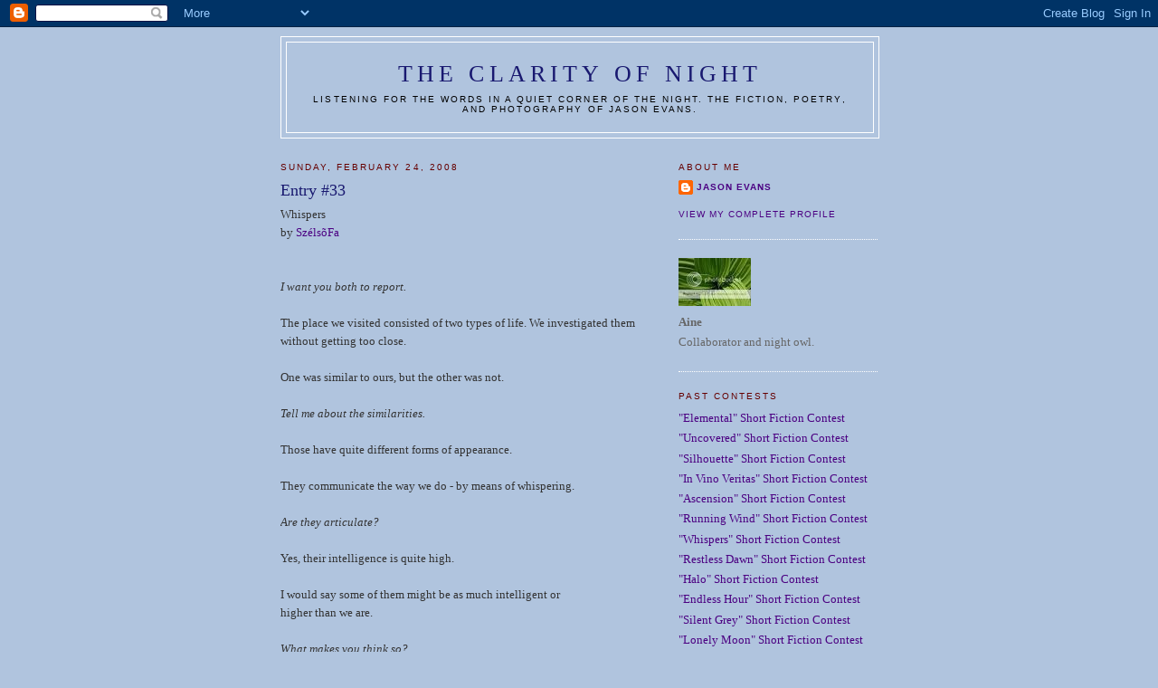

--- FILE ---
content_type: text/html; charset=UTF-8
request_url: https://clarityofnight.blogspot.com/2008/02/entry-33.html?showComment=1204220220000
body_size: 19527
content:
<!DOCTYPE html>
<html dir='ltr' xmlns='http://www.w3.org/1999/xhtml' xmlns:b='http://www.google.com/2005/gml/b' xmlns:data='http://www.google.com/2005/gml/data' xmlns:expr='http://www.google.com/2005/gml/expr'>
<head>
<link href='https://www.blogger.com/static/v1/widgets/2944754296-widget_css_bundle.css' rel='stylesheet' type='text/css'/>
<meta content='vITromZVnmzD6Rr5Sb9zwv+nRE0cyvxYixcpM8p4d5k=' name='verify-v1'/>
<META content='ecda477831b89688' name='y_key'></META>
<meta content='The fiction, poetry, and photography of Jason Evans' name='description'/>
<meta content='INTP,Jason Evans,Clarity of Night,fiction,poetry,photography,short fiction contest' name='keywords'/>
<meta content='text/html; charset=UTF-8' http-equiv='Content-Type'/>
<meta content='blogger' name='generator'/>
<link href='https://clarityofnight.blogspot.com/favicon.ico' rel='icon' type='image/x-icon'/>
<link href='http://clarityofnight.blogspot.com/2008/02/entry-33.html' rel='canonical'/>
<link rel="alternate" type="application/atom+xml" title="The Clarity of Night - Atom" href="https://clarityofnight.blogspot.com/feeds/posts/default" />
<link rel="alternate" type="application/rss+xml" title="The Clarity of Night - RSS" href="https://clarityofnight.blogspot.com/feeds/posts/default?alt=rss" />
<link rel="service.post" type="application/atom+xml" title="The Clarity of Night - Atom" href="https://www.blogger.com/feeds/15498010/posts/default" />

<link rel="alternate" type="application/atom+xml" title="The Clarity of Night - Atom" href="https://clarityofnight.blogspot.com/feeds/1436976645715894608/comments/default" />
<!--Can't find substitution for tag [blog.ieCssRetrofitLinks]-->
<meta content='http://clarityofnight.blogspot.com/2008/02/entry-33.html' property='og:url'/>
<meta content='Entry #33' property='og:title'/>
<meta content='Whispers by SzélsõFa I want you both to report. The place we visited consisted of two types of life. We investigated them without getting to...' property='og:description'/>
<title>The Clarity of Night: Entry #33</title>
<style id='page-skin-1' type='text/css'><!--
/*
-----------------------------------------------
Blogger Template Style
Name:     Minima
Designer: Douglas Bowman
URL:      www.stopdesign.com
Date:     26 Feb 2004
Updated by: Blogger Team
----------------------------------------------- */
/* Variable definitions
====================
<Variable name="bgcolor" description="Page Background Color"
type="color" default="#fff">
<Variable name="textcolor" description="Text Color"
type="color" default="#333">
<Variable name="linkcolor" description="Link Color"
type="color" default="#58a">
<Variable name="pagetitlecolor" description="Blog Title Color"
type="color" default="#666">
<Variable name="descriptioncolor" description="Blog Description Color"
type="color" default="#999">
<Variable name="titlecolor" description="Post Title Color"
type="color" default="#c60">
<Variable name="bordercolor" description="Border Color"
type="color" default="#ccc">
<Variable name="sidebarcolor" description="Sidebar Title Color"
type="color" default="#999">
<Variable name="sidebartextcolor" description="Sidebar Text Color"
type="color" default="#666">
<Variable name="visitedlinkcolor" description="Visited Link Color"
type="color" default="#999">
<Variable name="bodyfont" description="Text Font"
type="font" default="normal normal 100% Georgia, Serif">
<Variable name="headerfont" description="Sidebar Title Font"
type="font"
default="normal normal 78% 'Trebuchet MS',Trebuchet,Arial,Verdana,Sans-serif">
<Variable name="pagetitlefont" description="Blog Title Font"
type="font"
default="normal normal 200% Georgia, Serif">
<Variable name="descriptionfont" description="Blog Description Font"
type="font"
default="normal normal 78% 'Trebuchet MS', Trebuchet, Arial, Verdana, Sans-serif">
<Variable name="postfooterfont" description="Post Footer Font"
type="font"
default="normal normal 78% 'Trebuchet MS', Trebuchet, Arial, Verdana, Sans-serif">
<Variable name="startSide" description="Side where text starts in blog language"
type="automatic" default="left">
<Variable name="endSide" description="Side where text ends in blog language"
type="automatic" default="right">
*/
/* Use this with templates/template-twocol.html */
body {
background:#B0C4DE;
margin:0;
color:#333333;
font:x-small Georgia Serif;
font-size/* */:/**/small;
font-size: /**/small;
text-align: center;
}
a:link {
color:#4B0082;
text-decoration:none;
}
a:visited {
color:#4B0082;
text-decoration:none;
}
a:hover {
color:#FAEBD7;
text-decoration:underline;
}
a img {
border-width:0;
}
/* Header
-----------------------------------------------
*/
#header-wrapper {
width:660px;
margin:0 auto 10px;
border:1px solid #ffffff;
}
#header-inner {
background-position: center;
margin-left: auto;
margin-right: auto;
}
#header {
margin: 5px;
border: 1px solid #ffffff;
text-align: center;
color:#191970;
}
#header h1 {
margin:5px 5px 0;
padding:15px 20px .25em;
line-height:1.2em;
text-transform:uppercase;
letter-spacing:.2em;
font: normal normal 200% Georgia, Serif;
}
#header a {
color:#191970;
text-decoration:none;
}
#header a:hover {
color:#191970;
}
#header .description {
margin:0 5px 5px;
padding:0 20px 15px;
max-width:700px;
text-transform:uppercase;
letter-spacing:.2em;
line-height: 1.4em;
font: normal normal 78% 'Trebuchet MS', Trebuchet, Arial, Verdana, Sans-serif;
color: #000000;
}
#header img {
margin-left: auto;
margin-right: auto;
}
/* Outer-Wrapper
----------------------------------------------- */
#outer-wrapper {
width: 660px;
margin:0 auto;
padding:10px;
text-align:left;
font: normal normal 100% Georgia, Serif;
}
#main-wrapper {
width: 410px;
float: left;
word-wrap: break-word; /* fix for long text breaking sidebar float in IE */
overflow: hidden;     /* fix for long non-text content breaking IE sidebar float */
}
#sidebar-wrapper {
width: 220px;
float: right;
word-wrap: break-word; /* fix for long text breaking sidebar float in IE */
overflow: hidden;      /* fix for long non-text content breaking IE sidebar float */
}
/* Headings
----------------------------------------------- */
h2 {
margin:1.5em 0 .75em;
font:normal normal 78% 'Trebuchet MS',Trebuchet,Arial,Verdana,Sans-serif;
line-height: 1.4em;
text-transform:uppercase;
letter-spacing:.2em;
color:#660000;
}
/* Posts
-----------------------------------------------
*/
h2.date-header {
margin:1.5em 0 .5em;
}
.post {
margin:.5em 0 1.5em;
border-bottom:1px dotted #ffffff;
padding-bottom:1.5em;
}
.post h3 {
margin:.25em 0 0;
padding:0 0 4px;
font-size:140%;
font-weight:normal;
line-height:1.4em;
color:#191970;
}
.post h3 a, .post h3 a:visited, .post h3 strong {
display:block;
text-decoration:none;
color:#191970;
font-weight:normal;
}
.post h3 strong, .post h3 a:hover {
color:#333333;
}
.post-body {
margin:0 0 .75em;
line-height:1.6em;
}
.post-body blockquote {
line-height:1.3em;
}
.post-footer {
margin: .75em 0;
color:#660000;
text-transform:uppercase;
letter-spacing:.1em;
font: normal normal 78% 'Trebuchet MS', Trebuchet, Arial, Verdana, Sans-serif;
line-height: 1.4em;
}
.comment-link {
margin-left:.6em;
}
.post img {
padding:4px;
border:1px solid #ffffff;
}
.post blockquote {
margin:1em 20px;
}
.post blockquote p {
margin:.75em 0;
}
/* Comments
----------------------------------------------- */
#comments h4 {
margin:1em 0;
font-weight: bold;
line-height: 1.4em;
text-transform:uppercase;
letter-spacing:.2em;
color: #660000;
}
#comments-block {
margin:1em 0 1.5em;
line-height:1.6em;
}
#comments-block .comment-author {
margin:.5em 0;
}
#comments-block .comment-body {
margin:.25em 0 0;
}
#comments-block .comment-footer {
margin:-.25em 0 2em;
line-height: 1.4em;
text-transform:uppercase;
letter-spacing:.1em;
}
#comments-block .comment-body p {
margin:0 0 .75em;
}
.deleted-comment {
font-style:italic;
color:gray;
}
#blog-pager-newer-link {
float: left;
}
#blog-pager-older-link {
float: right;
}
#blog-pager {
text-align: center;
}
.feed-links {
clear: both;
line-height: 2.5em;
}
/* Sidebar Content
----------------------------------------------- */
.sidebar {
color: #666666;
line-height: 1.5em;
}
.sidebar ul {
list-style:none;
margin:0 0 0;
padding:0 0 0;
}
.sidebar li {
margin:0;
padding-top:0;
padding-right:0;
padding-bottom:.25em;
padding-left:15px;
text-indent:-15px;
line-height:1.5em;
}
.sidebar .widget, .main .widget {
border-bottom:1px dotted #ffffff;
margin:0 0 1.5em;
padding:0 0 1.5em;
}
.main .Blog {
border-bottom-width: 0;
}
/* Profile
----------------------------------------------- */
.profile-img {
float: left;
margin-top: 0;
margin-right: 5px;
margin-bottom: 5px;
margin-left: 0;
padding: 4px;
border: 1px solid #ffffff;
}
.profile-data {
margin:0;
text-transform:uppercase;
letter-spacing:.1em;
font: normal normal 78% 'Trebuchet MS', Trebuchet, Arial, Verdana, Sans-serif;
color: #660000;
font-weight: bold;
line-height: 1.6em;
}
.profile-datablock {
margin:.5em 0 .5em;
}
.profile-textblock {
margin: 0.5em 0;
line-height: 1.6em;
}
.profile-link {
font: normal normal 78% 'Trebuchet MS', Trebuchet, Arial, Verdana, Sans-serif;
text-transform: uppercase;
letter-spacing: .1em;
}
/* Footer
----------------------------------------------- */
#footer {
width:660px;
clear:both;
margin:0 auto;
padding-top:15px;
line-height: 1.6em;
text-transform:uppercase;
letter-spacing:.1em;
text-align: center;
}

--></style>
<link href='https://www.blogger.com/dyn-css/authorization.css?targetBlogID=15498010&amp;zx=9d67c0fb-5204-4140-8fdd-ea7455842605' media='none' onload='if(media!=&#39;all&#39;)media=&#39;all&#39;' rel='stylesheet'/><noscript><link href='https://www.blogger.com/dyn-css/authorization.css?targetBlogID=15498010&amp;zx=9d67c0fb-5204-4140-8fdd-ea7455842605' rel='stylesheet'/></noscript>
<meta name='google-adsense-platform-account' content='ca-host-pub-1556223355139109'/>
<meta name='google-adsense-platform-domain' content='blogspot.com'/>

</head>
<body>
<div class='navbar section' id='navbar'><div class='widget Navbar' data-version='1' id='Navbar1'><script type="text/javascript">
    function setAttributeOnload(object, attribute, val) {
      if(window.addEventListener) {
        window.addEventListener('load',
          function(){ object[attribute] = val; }, false);
      } else {
        window.attachEvent('onload', function(){ object[attribute] = val; });
      }
    }
  </script>
<div id="navbar-iframe-container"></div>
<script type="text/javascript" src="https://apis.google.com/js/platform.js"></script>
<script type="text/javascript">
      gapi.load("gapi.iframes:gapi.iframes.style.bubble", function() {
        if (gapi.iframes && gapi.iframes.getContext) {
          gapi.iframes.getContext().openChild({
              url: 'https://www.blogger.com/navbar/15498010?po\x3d1436976645715894608\x26origin\x3dhttps://clarityofnight.blogspot.com',
              where: document.getElementById("navbar-iframe-container"),
              id: "navbar-iframe"
          });
        }
      });
    </script><script type="text/javascript">
(function() {
var script = document.createElement('script');
script.type = 'text/javascript';
script.src = '//pagead2.googlesyndication.com/pagead/js/google_top_exp.js';
var head = document.getElementsByTagName('head')[0];
if (head) {
head.appendChild(script);
}})();
</script>
</div></div>
<div id='outer-wrapper'><div id='wrap2'>
<!-- skip links for text browsers -->
<span id='skiplinks' style='display:none;'>
<a href='#main'>skip to main </a> |
      <a href='#sidebar'>skip to sidebar</a>
</span>
<div id='header-wrapper'>
<div class='header section' id='header'><div class='widget Header' data-version='1' id='Header1'>
<div id='header-inner'>
<div class='titlewrapper'>
<h1 class='title'>
<a href='https://clarityofnight.blogspot.com/'>
The Clarity of Night
</a>
</h1>
</div>
<div class='descriptionwrapper'>
<p class='description'><span>Listening for the words in a quiet corner of the night. The fiction, poetry, and photography of Jason Evans.</span></p>
</div>
</div>
</div></div>
</div>
<div id='content-wrapper'>
<div id='crosscol-wrapper' style='text-align:center'>
<div class='crosscol no-items section' id='crosscol'></div>
</div>
<div id='main-wrapper'>
<div class='main section' id='main'><div class='widget Blog' data-version='1' id='Blog1'>
<div class='blog-posts hfeed'>

          <div class="date-outer">
        
<h2 class='date-header'><span>Sunday, February 24, 2008</span></h2>

          <div class="date-posts">
        
<div class='post-outer'>
<div class='post hentry uncustomized-post-template' itemprop='blogPost' itemscope='itemscope' itemtype='http://schema.org/BlogPosting'>
<meta content='15498010' itemprop='blogId'/>
<meta content='1436976645715894608' itemprop='postId'/>
<a name='1436976645715894608'></a>
<h3 class='post-title entry-title' itemprop='name'>
Entry #33
</h3>
<div class='post-header'>
<div class='post-header-line-1'></div>
</div>
<div class='post-body entry-content' id='post-body-1436976645715894608' itemprop='description articleBody'>
Whispers<br />by <a href="http://szelsofa.blogspot.com/">SzélsõFa</a><br /><br /><br /><i>I want you both to report.</i><br /><br />The place we visited consisted of two types of life. We investigated them without getting too close.<br /><br />One was similar to ours, but the other was not.<br /><br /><i>Tell me about the similarities.</i><br /><br />Those have quite different forms of appearance.<br /><br />They communicate the way we do - by means of whispering.<br /><br /><i>Are they articulate?</i><br /><br />Yes, their intelligence is quite high.<br /><br />I would say some of them might be as much intelligent or <br />higher than we are.<br /><br /><i>What makes you think so?</i><br /><br />They convey complex messages.<br /><br />No, there's more to it. They live in many dimensions and can travel time.<br /><br /><i>How many of them are there?</i><br /><br />As I have said there are many forms of them.<br /><br />Their number keeps decreasing.<br /><br /><i>Is it some illness, perhaps, or lack of resources?</i><br /><br />No, it's the other form of life.<br /><br />The unintelligent one.<br /><br /><i>Are there many of those?</i><br /><br />Their number keeps growing. And they destroy all the other form of intelligence.<br /><br />They have no senses to communicate with the other form of life.<br /><br /><i>What type do you think these lower forms of life belong to?</i><br /><br />I think they belong to some bacteria.<br /><br />They resemble the operation of cancer bodies.<br /><br /><i>And they seem to be overpowering the planet.</i><br /><br />That's right.<br /><br />They are convinced they are the leaders.<br /><br /><i>Do they not know the Law?</i><br /><br />Well they have not the intelligence.<br /><br />They make their own.<br /><br /><i>Are those of use?</i><br /><br />No.<br /><br />Not really. <br /><br /><i>Suggestions for action?</i><br /><br />Destroy.<br /><br />For the sake of the whisperers, destroy.
<div style='clear: both;'></div>
</div>
<div class='post-footer'>
<div class='post-footer-line post-footer-line-1'>
<span class='post-author vcard'>
Posted by
<span class='fn' itemprop='author' itemscope='itemscope' itemtype='http://schema.org/Person'>
<span itemprop='name'>Anonymous</span>
</span>
</span>
<span class='post-timestamp'>
at
<meta content='http://clarityofnight.blogspot.com/2008/02/entry-33.html' itemprop='url'/>
<a class='timestamp-link' href='https://clarityofnight.blogspot.com/2008/02/entry-33.html' rel='bookmark' title='permanent link'><abbr class='published' itemprop='datePublished' title='2008-02-24T10:33:00-05:00'>10:33 AM</abbr></a>
</span>
<span class='post-comment-link'>
</span>
<span class='post-icons'>
<span class='item-action'>
<a href='https://www.blogger.com/email-post/15498010/1436976645715894608' title='Email Post'>
<img alt='' class='icon-action' height='13' src='https://resources.blogblog.com/img/icon18_email.gif' width='18'/>
</a>
</span>
<span class='item-control blog-admin pid-937873283'>
<a href='https://www.blogger.com/post-edit.g?blogID=15498010&postID=1436976645715894608&from=pencil' title='Edit Post'>
<img alt='' class='icon-action' height='18' src='https://resources.blogblog.com/img/icon18_edit_allbkg.gif' width='18'/>
</a>
</span>
</span>
<div class='post-share-buttons goog-inline-block'>
</div>
</div>
<div class='post-footer-line post-footer-line-2'>
<span class='post-labels'>
</span>
</div>
<div class='post-footer-line post-footer-line-3'>
<span class='post-location'>
</span>
</div>
</div>
</div>
<div class='comments' id='comments'>
<a name='comments'></a>
<h4>40 comments:</h4>
<div id='Blog1_comments-block-wrapper'>
<dl class='avatar-comment-indent' id='comments-block'>
<dt class='comment-author ' id='c4071359998493847184'>
<a name='c4071359998493847184'></a>
<div class="avatar-image-container vcard"><span dir="ltr"><a href="https://www.blogger.com/profile/09030572981830789370" target="" rel="nofollow" onclick="" class="avatar-hovercard" id="av-4071359998493847184-09030572981830789370"><img src="https://resources.blogblog.com/img/blank.gif" width="35" height="35" class="delayLoad" style="display: none;" longdesc="//blogger.googleusercontent.com/img/b/R29vZ2xl/AVvXsEh2eNoaIvjgJWmoa0bvxB7eWL41BvMfiAqmVuKfgUqTMm-teiT2F_IA2hptGEdmATUIACchaIzdCYwOlUsNHdLRXQRJUjZSWkdt7u2Yfvgk4et120vE_7mN67Jq-pvGklk/s45-c/image.jpeg" alt="" title="rel">

<noscript><img src="//blogger.googleusercontent.com/img/b/R29vZ2xl/AVvXsEh2eNoaIvjgJWmoa0bvxB7eWL41BvMfiAqmVuKfgUqTMm-teiT2F_IA2hptGEdmATUIACchaIzdCYwOlUsNHdLRXQRJUjZSWkdt7u2Yfvgk4et120vE_7mN67Jq-pvGklk/s45-c/image.jpeg" width="35" height="35" class="photo" alt=""></noscript></a></span></div>
<a href='https://www.blogger.com/profile/09030572981830789370' rel='nofollow'>rel</a>
said...
</dt>
<dd class='comment-body' id='Blog1_cmt-4071359998493847184'>
<p>
I love this!<BR/>I wrote a similar piece (not for Jason's contest) in which I described mankind as a virus upon the planet.<BR/>Great use of dialog.  I enjoyed it. <BR/>I think trees are smarter than us; maybe because they are less mobile?<BR/>rel
</p>
</dd>
<dd class='comment-footer'>
<span class='comment-timestamp'>
<a href='https://clarityofnight.blogspot.com/2008/02/entry-33.html?showComment=1203900480000#c4071359998493847184' title='comment permalink'>
February 24, 2008 7:48 PM
</a>
<span class='item-control blog-admin pid-761072427'>
<a class='comment-delete' href='https://www.blogger.com/comment/delete/15498010/4071359998493847184' title='Delete Comment'>
<img src='https://resources.blogblog.com/img/icon_delete13.gif'/>
</a>
</span>
</span>
</dd>
<dt class='comment-author ' id='c6976583193266064215'>
<a name='c6976583193266064215'></a>
<div class="avatar-image-container avatar-stock"><span dir="ltr"><a href="https://www.blogger.com/profile/17335415338155220244" target="" rel="nofollow" onclick="" class="avatar-hovercard" id="av-6976583193266064215-17335415338155220244"><img src="//www.blogger.com/img/blogger_logo_round_35.png" width="35" height="35" alt="" title="Beth">

</a></span></div>
<a href='https://www.blogger.com/profile/17335415338155220244' rel='nofollow'>Beth</a>
said...
</dt>
<dd class='comment-body' id='Blog1_cmt-6976583193266064215'>
<p>
Well, it was my turn to be confused until Rel said we were a virus.  I love that concept!<BR/><BR/>I'm curious about this line -- did you intentionally use English that was incorrect?  <BR/><BR/>-- They make their owns. --<BR/><BR/>If not, make sure to take the "s" off so that it doesn't take away from your very original piece.
</p>
</dd>
<dd class='comment-footer'>
<span class='comment-timestamp'>
<a href='https://clarityofnight.blogspot.com/2008/02/entry-33.html?showComment=1203900960000#c6976583193266064215' title='comment permalink'>
February 24, 2008 7:56 PM
</a>
<span class='item-control blog-admin pid-2040104300'>
<a class='comment-delete' href='https://www.blogger.com/comment/delete/15498010/6976583193266064215' title='Delete Comment'>
<img src='https://resources.blogblog.com/img/icon_delete13.gif'/>
</a>
</span>
</span>
</dd>
<dt class='comment-author ' id='c7501675694181828158'>
<a name='c7501675694181828158'></a>
<div class="avatar-image-container vcard"><span dir="ltr"><a href="https://www.blogger.com/profile/12902739256082564278" target="" rel="nofollow" onclick="" class="avatar-hovercard" id="av-7501675694181828158-12902739256082564278"><img src="https://resources.blogblog.com/img/blank.gif" width="35" height="35" class="delayLoad" style="display: none;" longdesc="//1.bp.blogspot.com/_mM68np0qekM/SXqfrmtukGI/AAAAAAAAALY/AZIrO9lIiaI/S45-s35/closeup%2Bstubble%2Bbw%2Bjpeg.jpg" alt="" title="DBA Lehane">

<noscript><img src="//1.bp.blogspot.com/_mM68np0qekM/SXqfrmtukGI/AAAAAAAAALY/AZIrO9lIiaI/S45-s35/closeup%2Bstubble%2Bbw%2Bjpeg.jpg" width="35" height="35" class="photo" alt=""></noscript></a></span></div>
<a href='https://www.blogger.com/profile/12902739256082564278' rel='nofollow'>DBA Lehane</a>
said...
</dt>
<dd class='comment-body' id='Blog1_cmt-7501675694181828158'>
<p>
This is an original take and the notion as man as a disease is a wonderful idea!
</p>
</dd>
<dd class='comment-footer'>
<span class='comment-timestamp'>
<a href='https://clarityofnight.blogspot.com/2008/02/entry-33.html?showComment=1203924300000#c7501675694181828158' title='comment permalink'>
February 25, 2008 2:25 AM
</a>
<span class='item-control blog-admin pid-1527988412'>
<a class='comment-delete' href='https://www.blogger.com/comment/delete/15498010/7501675694181828158' title='Delete Comment'>
<img src='https://resources.blogblog.com/img/icon_delete13.gif'/>
</a>
</span>
</span>
</dd>
<dt class='comment-author ' id='c8520984211686022314'>
<a name='c8520984211686022314'></a>
<div class="avatar-image-container vcard"><span dir="ltr"><a href="https://www.blogger.com/profile/11600289147447182465" target="" rel="nofollow" onclick="" class="avatar-hovercard" id="av-8520984211686022314-11600289147447182465"><img src="https://resources.blogblog.com/img/blank.gif" width="35" height="35" class="delayLoad" style="display: none;" longdesc="//blogger.googleusercontent.com/img/b/R29vZ2xl/AVvXsEil4t6lBFZViiqlvnbGsoDKFKEPMfa1-0M0av_TLCGf4BB1-5YD-b7iE6EqQarIKUFGTqBzNBAj3Lj-CbCGE03SbINf0NMpifO77G29La1yk2N-OIa79wMqe0R4CkXQZg/s45-c/Holl%25C3%25B3k%25C5%25912014%25C3%25A1pr21.jpg+%252825%2529.JPG" alt="" title="Sz&eacute;ls&#337;Fa">

<noscript><img src="//blogger.googleusercontent.com/img/b/R29vZ2xl/AVvXsEil4t6lBFZViiqlvnbGsoDKFKEPMfa1-0M0av_TLCGf4BB1-5YD-b7iE6EqQarIKUFGTqBzNBAj3Lj-CbCGE03SbINf0NMpifO77G29La1yk2N-OIa79wMqe0R4CkXQZg/s45-c/Holl%25C3%25B3k%25C5%25912014%25C3%25A1pr21.jpg+%252825%2529.JPG" width="35" height="35" class="photo" alt=""></noscript></a></span></div>
<a href='https://www.blogger.com/profile/11600289147447182465' rel='nofollow'>SzélsőFa</a>
said...
</dt>
<dd class='comment-body' id='Blog1_cmt-8520984211686022314'>
<p>
Reniman,<BR/><BR/>I don't think it's immobility - it's sensitivity, rather. I'm glad you liked it, and if your provide me with the link to your writing I'd like to read it.<BR/><BR/>Beth,<BR/><BR/>it seems that we often find each other confusing, aren't we?<BR/>I contacted Jason.<BR/><BR/>Dba Lehane,<BR/><BR/>Thanks!<BR/>A wonderful idea, a frightening reality.<BR/>As word limit was tight, I could not make the picture more diverse, showing perhaps that there are different types of man, but...who knows...Perhaps it's the vision of the extraterrestrials to see all mankind as such.
</p>
</dd>
<dd class='comment-footer'>
<span class='comment-timestamp'>
<a href='https://clarityofnight.blogspot.com/2008/02/entry-33.html?showComment=1203926400000#c8520984211686022314' title='comment permalink'>
February 25, 2008 3:00 AM
</a>
<span class='item-control blog-admin pid-910042317'>
<a class='comment-delete' href='https://www.blogger.com/comment/delete/15498010/8520984211686022314' title='Delete Comment'>
<img src='https://resources.blogblog.com/img/icon_delete13.gif'/>
</a>
</span>
</span>
</dd>
<dt class='comment-author ' id='c7617721174123361779'>
<a name='c7617721174123361779'></a>
<div class="avatar-image-container avatar-stock"><span dir="ltr"><a href="https://www.blogger.com/profile/10225859948546847678" target="" rel="nofollow" onclick="" class="avatar-hovercard" id="av-7617721174123361779-10225859948546847678"><img src="//www.blogger.com/img/blogger_logo_round_35.png" width="35" height="35" alt="" title="Rob">

</a></span></div>
<a href='https://www.blogger.com/profile/10225859948546847678' rel='nofollow'>Rob</a>
said...
</dt>
<dd class='comment-body' id='Blog1_cmt-7617721174123361779'>
<p>
Good job, SzélsõFa. I liked how you start the reader off guessing and slowly make it clear what's happening. Enjoyed this one.
</p>
</dd>
<dd class='comment-footer'>
<span class='comment-timestamp'>
<a href='https://clarityofnight.blogspot.com/2008/02/entry-33.html?showComment=1203927360000#c7617721174123361779' title='comment permalink'>
February 25, 2008 3:16 AM
</a>
<span class='item-control blog-admin pid-747468019'>
<a class='comment-delete' href='https://www.blogger.com/comment/delete/15498010/7617721174123361779' title='Delete Comment'>
<img src='https://resources.blogblog.com/img/icon_delete13.gif'/>
</a>
</span>
</span>
</dd>
<dt class='comment-author ' id='c2801570743372790686'>
<a name='c2801570743372790686'></a>
<div class="avatar-image-container vcard"><span dir="ltr"><a href="https://www.blogger.com/profile/05264585685253812090" target="" rel="nofollow" onclick="" class="avatar-hovercard" id="av-2801570743372790686-05264585685253812090"><img src="https://resources.blogblog.com/img/blank.gif" width="35" height="35" class="delayLoad" style="display: none;" longdesc="//blogger.googleusercontent.com/img/b/R29vZ2xl/AVvXsEglMwjP7WeQkmcYYJUUsbCLvdrGzzK146ze0JA5iFTKGeLzCtzrw-07wWPEMgVnF_a0JFP-tKqMb9PYQY3d8hcFCj2nxiIk6tpRvzWmSyCnjbdxfGecS5kCyEQmH0D-XIg/s45-c/IMAGE0300.JPG" alt="" title="Bernita">

<noscript><img src="//blogger.googleusercontent.com/img/b/R29vZ2xl/AVvXsEglMwjP7WeQkmcYYJUUsbCLvdrGzzK146ze0JA5iFTKGeLzCtzrw-07wWPEMgVnF_a0JFP-tKqMb9PYQY3d8hcFCj2nxiIk6tpRvzWmSyCnjbdxfGecS5kCyEQmH0D-XIg/s45-c/IMAGE0300.JPG" width="35" height="35" class="photo" alt=""></noscript></a></span></div>
<a href='https://www.blogger.com/profile/05264585685253812090' rel='nofollow'>Bernita</a>
said...
</dt>
<dd class='comment-body' id='Blog1_cmt-2801570743372790686'>
<p>
Well done, Szelsofa!<BR/>Neat progression.
</p>
</dd>
<dd class='comment-footer'>
<span class='comment-timestamp'>
<a href='https://clarityofnight.blogspot.com/2008/02/entry-33.html?showComment=1203940380000#c2801570743372790686' title='comment permalink'>
February 25, 2008 6:53 AM
</a>
<span class='item-control blog-admin pid-88363394'>
<a class='comment-delete' href='https://www.blogger.com/comment/delete/15498010/2801570743372790686' title='Delete Comment'>
<img src='https://resources.blogblog.com/img/icon_delete13.gif'/>
</a>
</span>
</span>
</dd>
<dt class='comment-author ' id='c7328971124819496097'>
<a name='c7328971124819496097'></a>
<div class="avatar-image-container vcard"><span dir="ltr"><a href="https://www.blogger.com/profile/12417602625059442986" target="" rel="nofollow" onclick="" class="avatar-hovercard" id="av-7328971124819496097-12417602625059442986"><img src="https://resources.blogblog.com/img/blank.gif" width="35" height="35" class="delayLoad" style="display: none;" longdesc="//blogger.googleusercontent.com/img/b/R29vZ2xl/AVvXsEj9saC0vk7i-45ZZDvoVMF6gP4ssDTh828RFL-YY4FaVvl9hvlWeBX-UYKTzq7o7-KgClySffYhsD9aNdbM9LWbANKKex2lk5k9L9jiuMetRqlKItnZ5tWCrpTHBrWrwA/s45-c/picture2.jpg" alt="" title="Vesper">

<noscript><img src="//blogger.googleusercontent.com/img/b/R29vZ2xl/AVvXsEj9saC0vk7i-45ZZDvoVMF6gP4ssDTh828RFL-YY4FaVvl9hvlWeBX-UYKTzq7o7-KgClySffYhsD9aNdbM9LWbANKKex2lk5k9L9jiuMetRqlKItnZ5tWCrpTHBrWrwA/s45-c/picture2.jpg" width="35" height="35" class="photo" alt=""></noscript></a></span></div>
<a href='https://www.blogger.com/profile/12417602625059442986' rel='nofollow'>Vesper</a>
said...
</dt>
<dd class='comment-body' id='Blog1_cmt-7328971124819496097'>
<p>
Excellent idea, Szelsofa, and I totally agree with it!<BR/>Very nicely conveyed through dialogue.
</p>
</dd>
<dd class='comment-footer'>
<span class='comment-timestamp'>
<a href='https://clarityofnight.blogspot.com/2008/02/entry-33.html?showComment=1203940440000#c7328971124819496097' title='comment permalink'>
February 25, 2008 6:54 AM
</a>
<span class='item-control blog-admin pid-1209958974'>
<a class='comment-delete' href='https://www.blogger.com/comment/delete/15498010/7328971124819496097' title='Delete Comment'>
<img src='https://resources.blogblog.com/img/icon_delete13.gif'/>
</a>
</span>
</span>
</dd>
<dt class='comment-author ' id='c5750481839665717976'>
<a name='c5750481839665717976'></a>
<div class="avatar-image-container vcard"><span dir="ltr"><a href="https://www.blogger.com/profile/11600289147447182465" target="" rel="nofollow" onclick="" class="avatar-hovercard" id="av-5750481839665717976-11600289147447182465"><img src="https://resources.blogblog.com/img/blank.gif" width="35" height="35" class="delayLoad" style="display: none;" longdesc="//blogger.googleusercontent.com/img/b/R29vZ2xl/AVvXsEil4t6lBFZViiqlvnbGsoDKFKEPMfa1-0M0av_TLCGf4BB1-5YD-b7iE6EqQarIKUFGTqBzNBAj3Lj-CbCGE03SbINf0NMpifO77G29La1yk2N-OIa79wMqe0R4CkXQZg/s45-c/Holl%25C3%25B3k%25C5%25912014%25C3%25A1pr21.jpg+%252825%2529.JPG" alt="" title="Sz&eacute;ls&#337;Fa">

<noscript><img src="//blogger.googleusercontent.com/img/b/R29vZ2xl/AVvXsEil4t6lBFZViiqlvnbGsoDKFKEPMfa1-0M0av_TLCGf4BB1-5YD-b7iE6EqQarIKUFGTqBzNBAj3Lj-CbCGE03SbINf0NMpifO77G29La1yk2N-OIa79wMqe0R4CkXQZg/s45-c/Holl%25C3%25B3k%25C5%25912014%25C3%25A1pr21.jpg+%252825%2529.JPG" width="35" height="35" class="photo" alt=""></noscript></a></span></div>
<a href='https://www.blogger.com/profile/11600289147447182465' rel='nofollow'>SzélsőFa</a>
said...
</dt>
<dd class='comment-body' id='Blog1_cmt-5750481839665717976'>
<p>
Thank you all - Rob, Bernita, Vesper, and others, for your kind words.
</p>
</dd>
<dd class='comment-footer'>
<span class='comment-timestamp'>
<a href='https://clarityofnight.blogspot.com/2008/02/entry-33.html?showComment=1203946200000#c5750481839665717976' title='comment permalink'>
February 25, 2008 8:30 AM
</a>
<span class='item-control blog-admin pid-910042317'>
<a class='comment-delete' href='https://www.blogger.com/comment/delete/15498010/5750481839665717976' title='Delete Comment'>
<img src='https://resources.blogblog.com/img/icon_delete13.gif'/>
</a>
</span>
</span>
</dd>
<dt class='comment-author ' id='c8199897690567676632'>
<a name='c8199897690567676632'></a>
<div class="avatar-image-container avatar-stock"><span dir="ltr"><img src="//resources.blogblog.com/img/blank.gif" width="35" height="35" alt="" title="Anonymous">

</span></div>
Anonymous
said...
</dt>
<dd class='comment-body' id='Blog1_cmt-8199897690567676632'>
<p>
Very good idea and very well written.  <BR/><BR/>I have been watching the Doctor Who television show lately and had it in my mind the whole time I was reading this.  Somehow it seemed to fit.<BR/><BR/>Paul
</p>
</dd>
<dd class='comment-footer'>
<span class='comment-timestamp'>
<a href='https://clarityofnight.blogspot.com/2008/02/entry-33.html?showComment=1203948900000#c8199897690567676632' title='comment permalink'>
February 25, 2008 9:15 AM
</a>
<span class='item-control blog-admin pid-937873283'>
<a class='comment-delete' href='https://www.blogger.com/comment/delete/15498010/8199897690567676632' title='Delete Comment'>
<img src='https://resources.blogblog.com/img/icon_delete13.gif'/>
</a>
</span>
</span>
</dd>
<dt class='comment-author ' id='c441833284691133108'>
<a name='c441833284691133108'></a>
<div class="avatar-image-container vcard"><span dir="ltr"><a href="https://www.blogger.com/profile/09722619048888613647" target="" rel="nofollow" onclick="" class="avatar-hovercard" id="av-441833284691133108-09722619048888613647"><img src="https://resources.blogblog.com/img/blank.gif" width="35" height="35" class="delayLoad" style="display: none;" longdesc="//1.bp.blogspot.com/-FRFvo69by3I/YBb9xg8q-yI/AAAAAAAACmk/Nf5dPsUazCYrJTzKd7gGkDdRmmtVj5mXQCK4BGAYYCw/s35/Bernie%25252Bin%25252BVegas%25252B2.jpg" alt="" title="BernardL">

<noscript><img src="//1.bp.blogspot.com/-FRFvo69by3I/YBb9xg8q-yI/AAAAAAAACmk/Nf5dPsUazCYrJTzKd7gGkDdRmmtVj5mXQCK4BGAYYCw/s35/Bernie%25252Bin%25252BVegas%25252B2.jpg" width="35" height="35" class="photo" alt=""></noscript></a></span></div>
<a href='https://www.blogger.com/profile/09722619048888613647' rel='nofollow'>BernardL</a>
said...
</dt>
<dd class='comment-body' id='Blog1_cmt-441833284691133108'>
<p>
Well written and unique concept; but on behalf of Earth's apparent virus, I must protest. :)
</p>
</dd>
<dd class='comment-footer'>
<span class='comment-timestamp'>
<a href='https://clarityofnight.blogspot.com/2008/02/entry-33.html?showComment=1203951480000#c441833284691133108' title='comment permalink'>
February 25, 2008 9:58 AM
</a>
<span class='item-control blog-admin pid-1551990791'>
<a class='comment-delete' href='https://www.blogger.com/comment/delete/15498010/441833284691133108' title='Delete Comment'>
<img src='https://resources.blogblog.com/img/icon_delete13.gif'/>
</a>
</span>
</span>
</dd>
<dt class='comment-author ' id='c5144085022762852323'>
<a name='c5144085022762852323'></a>
<div class="avatar-image-container vcard"><span dir="ltr"><a href="https://www.blogger.com/profile/14775769108087898456" target="" rel="nofollow" onclick="" class="avatar-hovercard" id="av-5144085022762852323-14775769108087898456"><img src="https://resources.blogblog.com/img/blank.gif" width="35" height="35" class="delayLoad" style="display: none;" longdesc="//1.bp.blogspot.com/_04BAG9csEPc/SXgJTTKdsAI/AAAAAAAAAMg/p0qSNnOJVpo/S45-s35/Photo%2B37.jpg" alt="" title="bluesugarpoet">

<noscript><img src="//1.bp.blogspot.com/_04BAG9csEPc/SXgJTTKdsAI/AAAAAAAAAMg/p0qSNnOJVpo/S45-s35/Photo%2B37.jpg" width="35" height="35" class="photo" alt=""></noscript></a></span></div>
<a href='https://www.blogger.com/profile/14775769108087898456' rel='nofollow'>bluesugarpoet</a>
said...
</dt>
<dd class='comment-body' id='Blog1_cmt-5144085022762852323'>
<p>
SzélsõFa - I love the triune conversation going on here; in particular, I love that those of high intelligence are the whisperers. It reminds me of expert animal trainers - also called whisperers. Nicely written!
</p>
</dd>
<dd class='comment-footer'>
<span class='comment-timestamp'>
<a href='https://clarityofnight.blogspot.com/2008/02/entry-33.html?showComment=1203956820000#c5144085022762852323' title='comment permalink'>
February 25, 2008 11:27 AM
</a>
<span class='item-control blog-admin pid-1725845381'>
<a class='comment-delete' href='https://www.blogger.com/comment/delete/15498010/5144085022762852323' title='Delete Comment'>
<img src='https://resources.blogblog.com/img/icon_delete13.gif'/>
</a>
</span>
</span>
</dd>
<dt class='comment-author ' id='c9140449585370090200'>
<a name='c9140449585370090200'></a>
<div class="avatar-image-container vcard"><span dir="ltr"><a href="https://www.blogger.com/profile/11600289147447182465" target="" rel="nofollow" onclick="" class="avatar-hovercard" id="av-9140449585370090200-11600289147447182465"><img src="https://resources.blogblog.com/img/blank.gif" width="35" height="35" class="delayLoad" style="display: none;" longdesc="//blogger.googleusercontent.com/img/b/R29vZ2xl/AVvXsEil4t6lBFZViiqlvnbGsoDKFKEPMfa1-0M0av_TLCGf4BB1-5YD-b7iE6EqQarIKUFGTqBzNBAj3Lj-CbCGE03SbINf0NMpifO77G29La1yk2N-OIa79wMqe0R4CkXQZg/s45-c/Holl%25C3%25B3k%25C5%25912014%25C3%25A1pr21.jpg+%252825%2529.JPG" alt="" title="Sz&eacute;ls&#337;Fa">

<noscript><img src="//blogger.googleusercontent.com/img/b/R29vZ2xl/AVvXsEil4t6lBFZViiqlvnbGsoDKFKEPMfa1-0M0av_TLCGf4BB1-5YD-b7iE6EqQarIKUFGTqBzNBAj3Lj-CbCGE03SbINf0NMpifO77G29La1yk2N-OIa79wMqe0R4CkXQZg/s45-c/Holl%25C3%25B3k%25C5%25912014%25C3%25A1pr21.jpg+%252825%2529.JPG" width="35" height="35" class="photo" alt=""></noscript></a></span></div>
<a href='https://www.blogger.com/profile/11600289147447182465' rel='nofollow'>SzélsőFa</a>
said...
</dt>
<dd class='comment-body' id='Blog1_cmt-9140449585370090200'>
<p>
<B> Paul, </B><BR/><BR/>I did not know about that. You know I don't watch tv :)<BR/>I'm so glad you found it the way you did.<BR/><BR/><B> BernardL,</B><BR/><BR/>Oh yes, it is quite hard to accept :) Thanks for your kindness!<BR/><BR/><B> BlueSugarPoet, </B><BR/><BR/>actually, that thing about animal trainers popped into my mind <I> after </I> having finished it.
</p>
</dd>
<dd class='comment-footer'>
<span class='comment-timestamp'>
<a href='https://clarityofnight.blogspot.com/2008/02/entry-33.html?showComment=1203970680000#c9140449585370090200' title='comment permalink'>
February 25, 2008 3:18 PM
</a>
<span class='item-control blog-admin pid-910042317'>
<a class='comment-delete' href='https://www.blogger.com/comment/delete/15498010/9140449585370090200' title='Delete Comment'>
<img src='https://resources.blogblog.com/img/icon_delete13.gif'/>
</a>
</span>
</span>
</dd>
<dt class='comment-author ' id='c4513439397263545074'>
<a name='c4513439397263545074'></a>
<div class="avatar-image-container avatar-stock"><span dir="ltr"><a href="https://www.blogger.com/profile/05028687955957107957" target="" rel="nofollow" onclick="" class="avatar-hovercard" id="av-4513439397263545074-05028687955957107957"><img src="//www.blogger.com/img/blogger_logo_round_35.png" width="35" height="35" alt="" title="PJD">

</a></span></div>
<a href='https://www.blogger.com/profile/05028687955957107957' rel='nofollow'>PJD</a>
said...
</dt>
<dd class='comment-body' id='Blog1_cmt-4513439397263545074'>
<p>
<I>They resemble the operation of cancer bodies.</I>  Amen.<BR/><BR/><I>They are convinced they are the leaders.</I>  Ha!  An apt comment for an election year.
</p>
</dd>
<dd class='comment-footer'>
<span class='comment-timestamp'>
<a href='https://clarityofnight.blogspot.com/2008/02/entry-33.html?showComment=1203981060000#c4513439397263545074' title='comment permalink'>
February 25, 2008 6:11 PM
</a>
<span class='item-control blog-admin pid-375121350'>
<a class='comment-delete' href='https://www.blogger.com/comment/delete/15498010/4513439397263545074' title='Delete Comment'>
<img src='https://resources.blogblog.com/img/icon_delete13.gif'/>
</a>
</span>
</span>
</dd>
<dt class='comment-author ' id='c5358471265939227353'>
<a name='c5358471265939227353'></a>
<div class="avatar-image-container vcard"><span dir="ltr"><a href="https://www.blogger.com/profile/13888406261817690010" target="" rel="nofollow" onclick="" class="avatar-hovercard" id="av-5358471265939227353-13888406261817690010"><img src="https://resources.blogblog.com/img/blank.gif" width="35" height="35" class="delayLoad" style="display: none;" longdesc="//blogger.googleusercontent.com/img/b/R29vZ2xl/AVvXsEjVgF51CZbMA3pxZM0OxE-pPuRBxRDWv0hv4hC9w6pQuDpQ4ExtWQ0TCwSfn4AsaitIb2k29YLs8VbYWF6uw-v3R1cfgEEbiNJx6WvlOHbCeKgMnOWDgUBPAXZvE0VX5g/s45-c/DSC_1615.jpg" alt="" title="Sarah Hina">

<noscript><img src="//blogger.googleusercontent.com/img/b/R29vZ2xl/AVvXsEjVgF51CZbMA3pxZM0OxE-pPuRBxRDWv0hv4hC9w6pQuDpQ4ExtWQ0TCwSfn4AsaitIb2k29YLs8VbYWF6uw-v3R1cfgEEbiNJx6WvlOHbCeKgMnOWDgUBPAXZvE0VX5g/s45-c/DSC_1615.jpg" width="35" height="35" class="photo" alt=""></noscript></a></span></div>
<a href='https://www.blogger.com/profile/13888406261817690010' rel='nofollow'>Sarah Hina</a>
said...
</dt>
<dd class='comment-body' id='Blog1_cmt-5358471265939227353'>
<p>
Unique and compelling concept, SzelsoFa. "They make their own." This line is great. And so sadly true. <BR/><BR/>Very gripping writing, and wonderful follow through. Enjoyed it thoroughly! :)
</p>
</dd>
<dd class='comment-footer'>
<span class='comment-timestamp'>
<a href='https://clarityofnight.blogspot.com/2008/02/entry-33.html?showComment=1203986880000#c5358471265939227353' title='comment permalink'>
February 25, 2008 7:48 PM
</a>
<span class='item-control blog-admin pid-239367629'>
<a class='comment-delete' href='https://www.blogger.com/comment/delete/15498010/5358471265939227353' title='Delete Comment'>
<img src='https://resources.blogblog.com/img/icon_delete13.gif'/>
</a>
</span>
</span>
</dd>
<dt class='comment-author ' id='c6060232173652877040'>
<a name='c6060232173652877040'></a>
<div class="avatar-image-container avatar-stock"><span dir="ltr"><a href="https://www.blogger.com/profile/15050444327059086880" target="" rel="nofollow" onclick="" class="avatar-hovercard" id="av-6060232173652877040-15050444327059086880"><img src="//www.blogger.com/img/blogger_logo_round_35.png" width="35" height="35" alt="" title="r2">

</a></span></div>
<a href='https://www.blogger.com/profile/15050444327059086880' rel='nofollow'>r2</a>
said...
</dt>
<dd class='comment-body' id='Blog1_cmt-6060232173652877040'>
<p>
Great concept. Wonderful dialogue.  Very witty. Interesting and thoughtful.
</p>
</dd>
<dd class='comment-footer'>
<span class='comment-timestamp'>
<a href='https://clarityofnight.blogspot.com/2008/02/entry-33.html?showComment=1203990720000#c6060232173652877040' title='comment permalink'>
February 25, 2008 8:52 PM
</a>
<span class='item-control blog-admin pid-360684291'>
<a class='comment-delete' href='https://www.blogger.com/comment/delete/15498010/6060232173652877040' title='Delete Comment'>
<img src='https://resources.blogblog.com/img/icon_delete13.gif'/>
</a>
</span>
</span>
</dd>
<dt class='comment-author ' id='c535610851923189960'>
<a name='c535610851923189960'></a>
<div class="avatar-image-container vcard"><span dir="ltr"><a href="https://www.blogger.com/profile/18311917335471167591" target="" rel="nofollow" onclick="" class="avatar-hovercard" id="av-535610851923189960-18311917335471167591"><img src="https://resources.blogblog.com/img/blank.gif" width="35" height="35" class="delayLoad" style="display: none;" longdesc="//blogger.googleusercontent.com/img/b/R29vZ2xl/AVvXsEgwaA6xm293zep7usdI_iGvwXIQQqAl6tctzghjLucqZUpAEmvkYXyeQgFpDtvxc8Z4EEWxs6mlVrkR-TaqUenDgDB4F2x_FQTDdSomxXXewTcOX5EZ4h3J-vP6REma/s45-c/*" alt="" title="Ello - Ellen Oh">

<noscript><img src="//blogger.googleusercontent.com/img/b/R29vZ2xl/AVvXsEgwaA6xm293zep7usdI_iGvwXIQQqAl6tctzghjLucqZUpAEmvkYXyeQgFpDtvxc8Z4EEWxs6mlVrkR-TaqUenDgDB4F2x_FQTDdSomxXXewTcOX5EZ4h3J-vP6REma/s45-c/*" width="35" height="35" class="photo" alt=""></noscript></a></span></div>
<a href='https://www.blogger.com/profile/18311917335471167591' rel='nofollow'>Ello - Ellen Oh</a>
said...
</dt>
<dd class='comment-body' id='Blog1_cmt-535610851923189960'>
<p>
This is one of my favorites! I love the idea of trees that whisper to each other so we can't hear them and considering us viruses. It is true, isn't it? It was their planet first! This was so excellent!
</p>
</dd>
<dd class='comment-footer'>
<span class='comment-timestamp'>
<a href='https://clarityofnight.blogspot.com/2008/02/entry-33.html?showComment=1203994380000#c535610851923189960' title='comment permalink'>
February 25, 2008 9:53 PM
</a>
<span class='item-control blog-admin pid-1090460610'>
<a class='comment-delete' href='https://www.blogger.com/comment/delete/15498010/535610851923189960' title='Delete Comment'>
<img src='https://resources.blogblog.com/img/icon_delete13.gif'/>
</a>
</span>
</span>
</dd>
<dt class='comment-author ' id='c481914556497139993'>
<a name='c481914556497139993'></a>
<div class="avatar-image-container vcard"><span dir="ltr"><a href="https://www.blogger.com/profile/11794946908789120139" target="" rel="nofollow" onclick="" class="avatar-hovercard" id="av-481914556497139993-11794946908789120139"><img src="https://resources.blogblog.com/img/blank.gif" width="35" height="35" class="delayLoad" style="display: none;" longdesc="//blogger.googleusercontent.com/img/b/R29vZ2xl/AVvXsEgaitTepQ7xisP5w6DnnN46GothPmtckoo7x4idK7E4zCrIoE5tiFewEmhMG8nqyRLdzT8PEXllJ3wbRlzenKwiDOQ5BMPELIy-Lu6JnULbA3m92Z8KsDtjq3rRdBJ5xgs/s45-c/chrispic.jpg" alt="" title="Chris Eldin">

<noscript><img src="//blogger.googleusercontent.com/img/b/R29vZ2xl/AVvXsEgaitTepQ7xisP5w6DnnN46GothPmtckoo7x4idK7E4zCrIoE5tiFewEmhMG8nqyRLdzT8PEXllJ3wbRlzenKwiDOQ5BMPELIy-Lu6JnULbA3m92Z8KsDtjq3rRdBJ5xgs/s45-c/chrispic.jpg" width="35" height="35" class="photo" alt=""></noscript></a></span></div>
<a href='https://www.blogger.com/profile/11794946908789120139' rel='nofollow'>Chris Eldin</a>
said...
</dt>
<dd class='comment-body' id='Blog1_cmt-481914556497139993'>
<p>
I guess because I know you, that I knew right away it was about man's impact on the planet.<BR/><BR/>I love the dialogue, and I especially love the ending!<BR/><BR/>Very creative and well-done!!
</p>
</dd>
<dd class='comment-footer'>
<span class='comment-timestamp'>
<a href='https://clarityofnight.blogspot.com/2008/02/entry-33.html?showComment=1204007520000#c481914556497139993' title='comment permalink'>
February 26, 2008 1:32 AM
</a>
<span class='item-control blog-admin pid-2019058209'>
<a class='comment-delete' href='https://www.blogger.com/comment/delete/15498010/481914556497139993' title='Delete Comment'>
<img src='https://resources.blogblog.com/img/icon_delete13.gif'/>
</a>
</span>
</span>
</dd>
<dt class='comment-author ' id='c2600099336765859514'>
<a name='c2600099336765859514'></a>
<div class="avatar-image-container vcard"><span dir="ltr"><a href="https://www.blogger.com/profile/11600289147447182465" target="" rel="nofollow" onclick="" class="avatar-hovercard" id="av-2600099336765859514-11600289147447182465"><img src="https://resources.blogblog.com/img/blank.gif" width="35" height="35" class="delayLoad" style="display: none;" longdesc="//blogger.googleusercontent.com/img/b/R29vZ2xl/AVvXsEil4t6lBFZViiqlvnbGsoDKFKEPMfa1-0M0av_TLCGf4BB1-5YD-b7iE6EqQarIKUFGTqBzNBAj3Lj-CbCGE03SbINf0NMpifO77G29La1yk2N-OIa79wMqe0R4CkXQZg/s45-c/Holl%25C3%25B3k%25C5%25912014%25C3%25A1pr21.jpg+%252825%2529.JPG" alt="" title="Sz&eacute;ls&#337;Fa">

<noscript><img src="//blogger.googleusercontent.com/img/b/R29vZ2xl/AVvXsEil4t6lBFZViiqlvnbGsoDKFKEPMfa1-0M0av_TLCGf4BB1-5YD-b7iE6EqQarIKUFGTqBzNBAj3Lj-CbCGE03SbINf0NMpifO77G29La1yk2N-OIa79wMqe0R4CkXQZg/s45-c/Holl%25C3%25B3k%25C5%25912014%25C3%25A1pr21.jpg+%252825%2529.JPG" width="35" height="35" class="photo" alt=""></noscript></a></span></div>
<a href='https://www.blogger.com/profile/11600289147447182465' rel='nofollow'>SzélsőFa</a>
said...
</dt>
<dd class='comment-body' id='Blog1_cmt-2600099336765859514'>
<p>
<B>Pjd,</B><BR/><BR/>I'm glad you found some political meaning in between the lines :)<BR/><BR/><B>Sarah,</B><BR/><BR/>your words are much appreciated.<BR/><BR/><B>R2,</B><BR/><BR/>wow, thank you for your kind words.<BR/><BR/><B> Ello,</B><BR/><BR/>We have no sense, or we have lost <I>that</I> special sense...who knows... Thanks!<BR/><BR/><B> Chris, </B><BR/><BR/>I thought you would knew me that much :)<BR/>Thank you, Chris!
</p>
</dd>
<dd class='comment-footer'>
<span class='comment-timestamp'>
<a href='https://clarityofnight.blogspot.com/2008/02/entry-33.html?showComment=1204041660000#c2600099336765859514' title='comment permalink'>
February 26, 2008 11:01 AM
</a>
<span class='item-control blog-admin pid-910042317'>
<a class='comment-delete' href='https://www.blogger.com/comment/delete/15498010/2600099336765859514' title='Delete Comment'>
<img src='https://resources.blogblog.com/img/icon_delete13.gif'/>
</a>
</span>
</span>
</dd>
<dt class='comment-author ' id='c7079040511795599382'>
<a name='c7079040511795599382'></a>
<div class="avatar-image-container avatar-stock"><span dir="ltr"><img src="//resources.blogblog.com/img/blank.gif" width="35" height="35" alt="" title="Anonymous">

</span></div>
Anonymous
said...
</dt>
<dd class='comment-body' id='Blog1_cmt-7079040511795599382'>
<p>
Hee hee - this is excellent.  I like the unique way you put this together.  It's always a matter of perspective, isn't it?
</p>
</dd>
<dd class='comment-footer'>
<span class='comment-timestamp'>
<a href='https://clarityofnight.blogspot.com/2008/02/entry-33.html?showComment=1204056720000#c7079040511795599382' title='comment permalink'>
February 26, 2008 3:12 PM
</a>
<span class='item-control blog-admin pid-937873283'>
<a class='comment-delete' href='https://www.blogger.com/comment/delete/15498010/7079040511795599382' title='Delete Comment'>
<img src='https://resources.blogblog.com/img/icon_delete13.gif'/>
</a>
</span>
</span>
</dd>
<dt class='comment-author ' id='c767349561864330954'>
<a name='c767349561864330954'></a>
<div class="avatar-image-container vcard"><span dir="ltr"><a href="https://www.blogger.com/profile/17616427797201977083" target="" rel="nofollow" onclick="" class="avatar-hovercard" id="av-767349561864330954-17616427797201977083"><img src="https://resources.blogblog.com/img/blank.gif" width="35" height="35" class="delayLoad" style="display: none;" longdesc="//blogger.googleusercontent.com/img/b/R29vZ2xl/AVvXsEinsPePgbC7nx0JtdeQO56eENAfKS4JSePiOS4B-n5Q_-yOQmj9RkODKXWBhXw0EiQ5nxVVv17NMyWMGgEexU-o3ZUmAQEuG3QBsqp9YnlR3zT-HBm-aWNMkjQ8AwT36w/s45-c/home_womans_hoodie.gif" alt="" title="Hoodie">

<noscript><img src="//blogger.googleusercontent.com/img/b/R29vZ2xl/AVvXsEinsPePgbC7nx0JtdeQO56eENAfKS4JSePiOS4B-n5Q_-yOQmj9RkODKXWBhXw0EiQ5nxVVv17NMyWMGgEexU-o3ZUmAQEuG3QBsqp9YnlR3zT-HBm-aWNMkjQ8AwT36w/s45-c/home_womans_hoodie.gif" width="35" height="35" class="photo" alt=""></noscript></a></span></div>
<a href='https://www.blogger.com/profile/17616427797201977083' rel='nofollow'>Hoodie</a>
said...
</dt>
<dd class='comment-body' id='Blog1_cmt-767349561864330954'>
<p>
Wow, what a great idea!  For some reason this concept is much more haunting to me than stories of ghosts or zombies (Though zombies are very scary, Paul).  The whispering aspect, the intelligence.  Downright horrific!
</p>
</dd>
<dd class='comment-footer'>
<span class='comment-timestamp'>
<a href='https://clarityofnight.blogspot.com/2008/02/entry-33.html?showComment=1204063440000#c767349561864330954' title='comment permalink'>
February 26, 2008 5:04 PM
</a>
<span class='item-control blog-admin pid-1985996301'>
<a class='comment-delete' href='https://www.blogger.com/comment/delete/15498010/767349561864330954' title='Delete Comment'>
<img src='https://resources.blogblog.com/img/icon_delete13.gif'/>
</a>
</span>
</span>
</dd>
<dt class='comment-author ' id='c3825294906823282723'>
<a name='c3825294906823282723'></a>
<div class="avatar-image-container vcard"><span dir="ltr"><a href="https://www.blogger.com/profile/08107892879700381858" target="" rel="nofollow" onclick="" class="avatar-hovercard" id="av-3825294906823282723-08107892879700381858"><img src="https://resources.blogblog.com/img/blank.gif" width="35" height="35" class="delayLoad" style="display: none;" longdesc="//1.bp.blogspot.com/_yghmOog3Ahg/SXqNoNSYImI/AAAAAAAAEEM/LzCL1YD61Ls/S45-s35/_1A11_a_-1c1%2B870.jpg" alt="" title="iLL Man">

<noscript><img src="//1.bp.blogspot.com/_yghmOog3Ahg/SXqNoNSYImI/AAAAAAAAEEM/LzCL1YD61Ls/S45-s35/_1A11_a_-1c1%2B870.jpg" width="35" height="35" class="photo" alt=""></noscript></a></span></div>
<a href='https://www.blogger.com/profile/08107892879700381858' rel='nofollow'>iLL Man</a>
said...
</dt>
<dd class='comment-body' id='Blog1_cmt-3825294906823282723'>
<p>
Szelsofa, a great idea.  As someone said, the three voices are part of what makes it work so well
</p>
</dd>
<dd class='comment-footer'>
<span class='comment-timestamp'>
<a href='https://clarityofnight.blogspot.com/2008/02/entry-33.html?showComment=1204068840000#c3825294906823282723' title='comment permalink'>
February 26, 2008 6:34 PM
</a>
<span class='item-control blog-admin pid-783805335'>
<a class='comment-delete' href='https://www.blogger.com/comment/delete/15498010/3825294906823282723' title='Delete Comment'>
<img src='https://resources.blogblog.com/img/icon_delete13.gif'/>
</a>
</span>
</span>
</dd>
<dt class='comment-author ' id='c3659709091201686896'>
<a name='c3659709091201686896'></a>
<div class="avatar-image-container vcard"><span dir="ltr"><a href="https://www.blogger.com/profile/11600289147447182465" target="" rel="nofollow" onclick="" class="avatar-hovercard" id="av-3659709091201686896-11600289147447182465"><img src="https://resources.blogblog.com/img/blank.gif" width="35" height="35" class="delayLoad" style="display: none;" longdesc="//blogger.googleusercontent.com/img/b/R29vZ2xl/AVvXsEil4t6lBFZViiqlvnbGsoDKFKEPMfa1-0M0av_TLCGf4BB1-5YD-b7iE6EqQarIKUFGTqBzNBAj3Lj-CbCGE03SbINf0NMpifO77G29La1yk2N-OIa79wMqe0R4CkXQZg/s45-c/Holl%25C3%25B3k%25C5%25912014%25C3%25A1pr21.jpg+%252825%2529.JPG" alt="" title="Sz&eacute;ls&#337;Fa">

<noscript><img src="//blogger.googleusercontent.com/img/b/R29vZ2xl/AVvXsEil4t6lBFZViiqlvnbGsoDKFKEPMfa1-0M0av_TLCGf4BB1-5YD-b7iE6EqQarIKUFGTqBzNBAj3Lj-CbCGE03SbINf0NMpifO77G29La1yk2N-OIa79wMqe0R4CkXQZg/s45-c/Holl%25C3%25B3k%25C5%25912014%25C3%25A1pr21.jpg+%252825%2529.JPG" width="35" height="35" class="photo" alt=""></noscript></a></span></div>
<a href='https://www.blogger.com/profile/11600289147447182465' rel='nofollow'>SzélsőFa</a>
said...
</dt>
<dd class='comment-body' id='Blog1_cmt-3659709091201686896'>
<p>
To Remiman again,<BR/><BR/>I have read your short scientific essay. I found it quite interesting - not to mention; well written, too.<BR/><BR/>JLB,<BR/><BR/>Perspective does matter.<BR/><BR/>Hoodie,<BR/><BR/>thanks! Sometimes the more mundane, the more haunting. Like someone said, commenting on Paul's entry that a good zombie story is not primarily about the zombies themselves: it's rather how people react. How their everyday life changes. I think Paul did that very, very well. But I'm gald you liked my version :))<BR/><BR/>IllMan,<BR/><BR/>Thank you. I really tried to create three different characters.
</p>
</dd>
<dd class='comment-footer'>
<span class='comment-timestamp'>
<a href='https://clarityofnight.blogspot.com/2008/02/entry-33.html?showComment=1204131000000#c3659709091201686896' title='comment permalink'>
February 27, 2008 11:50 AM
</a>
<span class='item-control blog-admin pid-910042317'>
<a class='comment-delete' href='https://www.blogger.com/comment/delete/15498010/3659709091201686896' title='Delete Comment'>
<img src='https://resources.blogblog.com/img/icon_delete13.gif'/>
</a>
</span>
</span>
</dd>
<dt class='comment-author ' id='c699220492726122950'>
<a name='c699220492726122950'></a>
<div class="avatar-image-container vcard"><span dir="ltr"><a href="https://www.blogger.com/profile/08231453820728399262" target="" rel="nofollow" onclick="" class="avatar-hovercard" id="av-699220492726122950-08231453820728399262"><img src="https://resources.blogblog.com/img/blank.gif" width="35" height="35" class="delayLoad" style="display: none;" longdesc="//blogger.googleusercontent.com/img/b/R29vZ2xl/AVvXsEiivxBsLGFhNi88ODXvxHzVFzqMis3VRbruxdh-cLM_z5nwcscIM6SHxsaa9lnrfRdDi6JQPcMxI41wsnLF-ecsxydh9ueW2iavvLgXsdqnr2_2uWdEo4Nm88YDPpi_AQ/s45-c/Snapshot_20120707_20.jpg" alt="" title="paisley">

<noscript><img src="//blogger.googleusercontent.com/img/b/R29vZ2xl/AVvXsEiivxBsLGFhNi88ODXvxHzVFzqMis3VRbruxdh-cLM_z5nwcscIM6SHxsaa9lnrfRdDi6JQPcMxI41wsnLF-ecsxydh9ueW2iavvLgXsdqnr2_2uWdEo4Nm88YDPpi_AQ/s45-c/Snapshot_20120707_20.jpg" width="35" height="35" class="photo" alt=""></noscript></a></span></div>
<a href='https://www.blogger.com/profile/08231453820728399262' rel='nofollow'>paisley</a>
said...
</dt>
<dd class='comment-body' id='Blog1_cmt-699220492726122950'>
<p>
oh this was wonderful.. so sadly true as well....
</p>
</dd>
<dd class='comment-footer'>
<span class='comment-timestamp'>
<a href='https://clarityofnight.blogspot.com/2008/02/entry-33.html?showComment=1204177260000#c699220492726122950' title='comment permalink'>
February 28, 2008 12:41 AM
</a>
<span class='item-control blog-admin pid-1218331189'>
<a class='comment-delete' href='https://www.blogger.com/comment/delete/15498010/699220492726122950' title='Delete Comment'>
<img src='https://resources.blogblog.com/img/icon_delete13.gif'/>
</a>
</span>
</span>
</dd>
<dt class='comment-author ' id='c9109068869678272490'>
<a name='c9109068869678272490'></a>
<div class="avatar-image-container vcard"><span dir="ltr"><a href="https://www.blogger.com/profile/04258822737734173873" target="" rel="nofollow" onclick="" class="avatar-hovercard" id="av-9109068869678272490-04258822737734173873"><img src="https://resources.blogblog.com/img/blank.gif" width="35" height="35" class="delayLoad" style="display: none;" longdesc="//blogger.googleusercontent.com/img/b/R29vZ2xl/AVvXsEjH_1qF8gAw1KLoDqdepvGYgjdAHuOs6cu6AouCoFqHVT0MOD8d_ZKjNJFmIpX7tlqYd7hlIzcVzeNduA10cPdjsuAzWRSp1xICcry2RJ3Tla3wlDzRclA6CZFhH-cY7g/s45-c/fm.JPG" alt="" title="raine">

<noscript><img src="//blogger.googleusercontent.com/img/b/R29vZ2xl/AVvXsEjH_1qF8gAw1KLoDqdepvGYgjdAHuOs6cu6AouCoFqHVT0MOD8d_ZKjNJFmIpX7tlqYd7hlIzcVzeNduA10cPdjsuAzWRSp1xICcry2RJ3Tla3wlDzRclA6CZFhH-cY7g/s45-c/fm.JPG" width="35" height="35" class="photo" alt=""></noscript></a></span></div>
<a href='https://www.blogger.com/profile/04258822737734173873' rel='nofollow'>raine</a>
said...
</dt>
<dd class='comment-body' id='Blog1_cmt-9109068869678272490'>
<p>
Thoroughly enjoyed this, and agreed wholeheartedly with the judgement, lol.<BR/>Very clevely done!
</p>
</dd>
<dd class='comment-footer'>
<span class='comment-timestamp'>
<a href='https://clarityofnight.blogspot.com/2008/02/entry-33.html?showComment=1204185240000#c9109068869678272490' title='comment permalink'>
February 28, 2008 2:54 AM
</a>
<span class='item-control blog-admin pid-1529615938'>
<a class='comment-delete' href='https://www.blogger.com/comment/delete/15498010/9109068869678272490' title='Delete Comment'>
<img src='https://resources.blogblog.com/img/icon_delete13.gif'/>
</a>
</span>
</span>
</dd>
<dt class='comment-author ' id='c2897034404976436333'>
<a name='c2897034404976436333'></a>
<div class="avatar-image-container vcard"><span dir="ltr"><a href="https://www.blogger.com/profile/00573435137467134333" target="" rel="nofollow" onclick="" class="avatar-hovercard" id="av-2897034404976436333-00573435137467134333"><img src="https://resources.blogblog.com/img/blank.gif" width="35" height="35" class="delayLoad" style="display: none;" longdesc="//blogger.googleusercontent.com/img/b/R29vZ2xl/AVvXsEj4CNqckySY2xT4kLHRvuEIYJNDSdeYYhBrbQrghG284MzzpKjjnGLi9UMCVCtNnaSbzu2xGQuctbXaEVeFkLLFnym9iFuEgAro6_bwg_n08zDR76s1y7ISLehYZc5SKuI/s45-c/IMG_0227.jpg" alt="" title="Posol&amp;#39;stvo the Medved">

<noscript><img src="//blogger.googleusercontent.com/img/b/R29vZ2xl/AVvXsEj4CNqckySY2xT4kLHRvuEIYJNDSdeYYhBrbQrghG284MzzpKjjnGLi9UMCVCtNnaSbzu2xGQuctbXaEVeFkLLFnym9iFuEgAro6_bwg_n08zDR76s1y7ISLehYZc5SKuI/s45-c/IMG_0227.jpg" width="35" height="35" class="photo" alt=""></noscript></a></span></div>
<a href='https://www.blogger.com/profile/00573435137467134333' rel='nofollow'>Posol&#39;stvo the Medved</a>
said...
</dt>
<dd class='comment-body' id='Blog1_cmt-2897034404976436333'>
<p>
Nice twist. Although not unexpected, it was well done.
</p>
</dd>
<dd class='comment-footer'>
<span class='comment-timestamp'>
<a href='https://clarityofnight.blogspot.com/2008/02/entry-33.html?showComment=1204201560000#c2897034404976436333' title='comment permalink'>
February 28, 2008 7:26 AM
</a>
<span class='item-control blog-admin pid-1830155934'>
<a class='comment-delete' href='https://www.blogger.com/comment/delete/15498010/2897034404976436333' title='Delete Comment'>
<img src='https://resources.blogblog.com/img/icon_delete13.gif'/>
</a>
</span>
</span>
</dd>
<dt class='comment-author ' id='c5094672617650215664'>
<a name='c5094672617650215664'></a>
<div class="avatar-image-container vcard"><span dir="ltr"><a href="https://www.blogger.com/profile/11600289147447182465" target="" rel="nofollow" onclick="" class="avatar-hovercard" id="av-5094672617650215664-11600289147447182465"><img src="https://resources.blogblog.com/img/blank.gif" width="35" height="35" class="delayLoad" style="display: none;" longdesc="//blogger.googleusercontent.com/img/b/R29vZ2xl/AVvXsEil4t6lBFZViiqlvnbGsoDKFKEPMfa1-0M0av_TLCGf4BB1-5YD-b7iE6EqQarIKUFGTqBzNBAj3Lj-CbCGE03SbINf0NMpifO77G29La1yk2N-OIa79wMqe0R4CkXQZg/s45-c/Holl%25C3%25B3k%25C5%25912014%25C3%25A1pr21.jpg+%252825%2529.JPG" alt="" title="Sz&eacute;ls&#337;Fa">

<noscript><img src="//blogger.googleusercontent.com/img/b/R29vZ2xl/AVvXsEil4t6lBFZViiqlvnbGsoDKFKEPMfa1-0M0av_TLCGf4BB1-5YD-b7iE6EqQarIKUFGTqBzNBAj3Lj-CbCGE03SbINf0NMpifO77G29La1yk2N-OIa79wMqe0R4CkXQZg/s45-c/Holl%25C3%25B3k%25C5%25912014%25C3%25A1pr21.jpg+%252825%2529.JPG" width="35" height="35" class="photo" alt=""></noscript></a></span></div>
<a href='https://www.blogger.com/profile/11600289147447182465' rel='nofollow'>SzélsőFa</a>
said...
</dt>
<dd class='comment-body' id='Blog1_cmt-5094672617650215664'>
<p>
<B>Paisley,</B><BR/><BR/>thank you.<BR/><BR/><B>Raine,</B><BR/><BR/>it is not easy to understand such a judgement...<BR/><BR/><B>Posolxstvo,</B><BR/><BR/>I'm glad you liked it, too.
</p>
</dd>
<dd class='comment-footer'>
<span class='comment-timestamp'>
<a href='https://clarityofnight.blogspot.com/2008/02/entry-33.html?showComment=1204208820000#c5094672617650215664' title='comment permalink'>
February 28, 2008 9:27 AM
</a>
<span class='item-control blog-admin pid-910042317'>
<a class='comment-delete' href='https://www.blogger.com/comment/delete/15498010/5094672617650215664' title='Delete Comment'>
<img src='https://resources.blogblog.com/img/icon_delete13.gif'/>
</a>
</span>
</span>
</dd>
<dt class='comment-author ' id='c4813637628214617115'>
<a name='c4813637628214617115'></a>
<div class="avatar-image-container vcard"><span dir="ltr"><a href="https://www.blogger.com/profile/04951739945670483199" target="" rel="nofollow" onclick="" class="avatar-hovercard" id="av-4813637628214617115-04951739945670483199"><img src="https://resources.blogblog.com/img/blank.gif" width="35" height="35" class="delayLoad" style="display: none;" longdesc="//blogger.googleusercontent.com/img/b/R29vZ2xl/AVvXsEjBdrxzUItheUp3yWbiPt3d2ICPSDGrd5OsKcrcALPkYWAFDdd4gkhuPUIhPaBE7H3FhuHorkUx2wkw3MD8IAvJpSYkRCobtGUvXDyePYUiIemHXJNlxjsFp0VAu8Wi2AM/s45-c/Jane.jpg" alt="" title="JaneyV">

<noscript><img src="//blogger.googleusercontent.com/img/b/R29vZ2xl/AVvXsEjBdrxzUItheUp3yWbiPt3d2ICPSDGrd5OsKcrcALPkYWAFDdd4gkhuPUIhPaBE7H3FhuHorkUx2wkw3MD8IAvJpSYkRCobtGUvXDyePYUiIemHXJNlxjsFp0VAu8Wi2AM/s45-c/Jane.jpg" width="35" height="35" class="photo" alt=""></noscript></a></span></div>
<a href='https://www.blogger.com/profile/04951739945670483199' rel='nofollow'>JaneyV</a>
said...
</dt>
<dd class='comment-body' id='Blog1_cmt-4813637628214617115'>
<p>
To be sure, from another perspective the human race does look like a plague to be stamped out.<BR/><BR/>I hope nobody does though!<BR/><BR/>Great twist!
</p>
</dd>
<dd class='comment-footer'>
<span class='comment-timestamp'>
<a href='https://clarityofnight.blogspot.com/2008/02/entry-33.html?showComment=1204216980000#c4813637628214617115' title='comment permalink'>
February 28, 2008 11:43 AM
</a>
<span class='item-control blog-admin pid-1742287941'>
<a class='comment-delete' href='https://www.blogger.com/comment/delete/15498010/4813637628214617115' title='Delete Comment'>
<img src='https://resources.blogblog.com/img/icon_delete13.gif'/>
</a>
</span>
</span>
</dd>
<dt class='comment-author ' id='c5576816453928384722'>
<a name='c5576816453928384722'></a>
<div class="avatar-image-container avatar-stock"><span dir="ltr"><img src="//resources.blogblog.com/img/blank.gif" width="35" height="35" alt="" title="Anonymous">

</span></div>
Anonymous
said...
</dt>
<dd class='comment-body' id='Blog1_cmt-5576816453928384722'>
<p>
I was grateful for the comments that had been left  - they helped me understand, too!  I found the writing effectively dry - almost detached - so well crafted to sound...just like an intel report!
</p>
</dd>
<dd class='comment-footer'>
<span class='comment-timestamp'>
<a href='https://clarityofnight.blogspot.com/2008/02/entry-33.html?showComment=1204220220000#c5576816453928384722' title='comment permalink'>
February 28, 2008 12:37 PM
</a>
<span class='item-control blog-admin pid-937873283'>
<a class='comment-delete' href='https://www.blogger.com/comment/delete/15498010/5576816453928384722' title='Delete Comment'>
<img src='https://resources.blogblog.com/img/icon_delete13.gif'/>
</a>
</span>
</span>
</dd>
<dt class='comment-author ' id='c82604841825145464'>
<a name='c82604841825145464'></a>
<div class="avatar-image-container vcard"><span dir="ltr"><a href="https://www.blogger.com/profile/05249126041067834608" target="" rel="nofollow" onclick="" class="avatar-hovercard" id="av-82604841825145464-05249126041067834608"><img src="https://resources.blogblog.com/img/blank.gif" width="35" height="35" class="delayLoad" style="display: none;" longdesc="//blogger.googleusercontent.com/img/b/R29vZ2xl/AVvXsEglQcT2Kv2Q3z2lGc8QwiAHFJCRTiF4KpGcAmGtLZ1Vc9SU8xCZAmWQkW7ZJj5cOiCRneRk2lzgDtAIs0-16urYsf3CG3BrWQGIY-8C6SaJaJcPpJGT5FCMru2TA9azL-o/s45-c/Sameera.jpg" alt="" title="Sameera Ansari">

<noscript><img src="//blogger.googleusercontent.com/img/b/R29vZ2xl/AVvXsEglQcT2Kv2Q3z2lGc8QwiAHFJCRTiF4KpGcAmGtLZ1Vc9SU8xCZAmWQkW7ZJj5cOiCRneRk2lzgDtAIs0-16urYsf3CG3BrWQGIY-8C6SaJaJcPpJGT5FCMru2TA9azL-o/s45-c/Sameera.jpg" width="35" height="35" class="photo" alt=""></noscript></a></span></div>
<a href='https://www.blogger.com/profile/05249126041067834608' rel='nofollow'>Sameera Ansari</a>
said...
</dt>
<dd class='comment-body' id='Blog1_cmt-82604841825145464'>
<p>
That was excellent!Seriously,the human race has much to be ashamed of.<BR/><BR/>Good luck :)
</p>
</dd>
<dd class='comment-footer'>
<span class='comment-timestamp'>
<a href='https://clarityofnight.blogspot.com/2008/02/entry-33.html?showComment=1204221720000#c82604841825145464' title='comment permalink'>
February 28, 2008 1:02 PM
</a>
<span class='item-control blog-admin pid-127197727'>
<a class='comment-delete' href='https://www.blogger.com/comment/delete/15498010/82604841825145464' title='Delete Comment'>
<img src='https://resources.blogblog.com/img/icon_delete13.gif'/>
</a>
</span>
</span>
</dd>
<dt class='comment-author ' id='c337871103540592037'>
<a name='c337871103540592037'></a>
<div class="avatar-image-container vcard"><span dir="ltr"><a href="https://www.blogger.com/profile/10964105112015979524" target="" rel="nofollow" onclick="" class="avatar-hovercard" id="av-337871103540592037-10964105112015979524"><img src="https://resources.blogblog.com/img/blank.gif" width="35" height="35" class="delayLoad" style="display: none;" longdesc="//blogger.googleusercontent.com/img/b/R29vZ2xl/AVvXsEhHCIfDMBGjHR9hQCZ3ESrSoC0bJgmZGXI0g4GEI7J9jKvOPtBnjALhrKavZzzF7uQKAIUT573X5E5CWYBtsWaoX0dj5fpu-JtlRrGvb7m__MPP-CxWySz_rC1OX3ZKoQ/s45-c/al2.bmp" alt="" title="wrath999">

<noscript><img src="//blogger.googleusercontent.com/img/b/R29vZ2xl/AVvXsEhHCIfDMBGjHR9hQCZ3ESrSoC0bJgmZGXI0g4GEI7J9jKvOPtBnjALhrKavZzzF7uQKAIUT573X5E5CWYBtsWaoX0dj5fpu-JtlRrGvb7m__MPP-CxWySz_rC1OX3ZKoQ/s45-c/al2.bmp" width="35" height="35" class="photo" alt=""></noscript></a></span></div>
<a href='https://www.blogger.com/profile/10964105112015979524' rel='nofollow'>wrath999</a>
said...
</dt>
<dd class='comment-body' id='Blog1_cmt-337871103540592037'>
<p>
Yes man has clearly ruined the world. Very unique and very well done. Enjoyed it!
</p>
</dd>
<dd class='comment-footer'>
<span class='comment-timestamp'>
<a href='https://clarityofnight.blogspot.com/2008/02/entry-33.html?showComment=1204222860000#c337871103540592037' title='comment permalink'>
February 28, 2008 1:21 PM
</a>
<span class='item-control blog-admin pid-617993606'>
<a class='comment-delete' href='https://www.blogger.com/comment/delete/15498010/337871103540592037' title='Delete Comment'>
<img src='https://resources.blogblog.com/img/icon_delete13.gif'/>
</a>
</span>
</span>
</dd>
<dt class='comment-author ' id='c1523027707788519735'>
<a name='c1523027707788519735'></a>
<div class="avatar-image-container vcard"><span dir="ltr"><a href="https://www.blogger.com/profile/11600289147447182465" target="" rel="nofollow" onclick="" class="avatar-hovercard" id="av-1523027707788519735-11600289147447182465"><img src="https://resources.blogblog.com/img/blank.gif" width="35" height="35" class="delayLoad" style="display: none;" longdesc="//blogger.googleusercontent.com/img/b/R29vZ2xl/AVvXsEil4t6lBFZViiqlvnbGsoDKFKEPMfa1-0M0av_TLCGf4BB1-5YD-b7iE6EqQarIKUFGTqBzNBAj3Lj-CbCGE03SbINf0NMpifO77G29La1yk2N-OIa79wMqe0R4CkXQZg/s45-c/Holl%25C3%25B3k%25C5%25912014%25C3%25A1pr21.jpg+%252825%2529.JPG" alt="" title="Sz&eacute;ls&#337;Fa">

<noscript><img src="//blogger.googleusercontent.com/img/b/R29vZ2xl/AVvXsEil4t6lBFZViiqlvnbGsoDKFKEPMfa1-0M0av_TLCGf4BB1-5YD-b7iE6EqQarIKUFGTqBzNBAj3Lj-CbCGE03SbINf0NMpifO77G29La1yk2N-OIa79wMqe0R4CkXQZg/s45-c/Holl%25C3%25B3k%25C5%25912014%25C3%25A1pr21.jpg+%252825%2529.JPG" width="35" height="35" class="photo" alt=""></noscript></a></span></div>
<a href='https://www.blogger.com/profile/11600289147447182465' rel='nofollow'>SzélsőFa</a>
said...
</dt>
<dd class='comment-body' id='Blog1_cmt-1523027707788519735'>
<p>
<B>JaneyV,</B><BR/>for those who do not feel/act like a plague themselves, this approach can be frightening. But I'm afraid those are the minority. <BR/>I don't think this scenario will exactly happen like this, though. But again, I'm no clairvoyant...:)<BR/><BR/><B>Aerin,</B><BR/>That dry feeling might come from the limitation of word count and/or from the fact that this is a scientific report between researchers.<BR/><BR/><B>Sameera,</B><BR/>Truly so. Thank you for the good wishes!<BR/><BR/><B>Wrath999,</B><BR/>Some of man's ideas and approaches are indeed dangerous. I'm glad you liked it!
</p>
</dd>
<dd class='comment-footer'>
<span class='comment-timestamp'>
<a href='https://clarityofnight.blogspot.com/2008/02/entry-33.html?showComment=1204274280000#c1523027707788519735' title='comment permalink'>
February 29, 2008 3:38 AM
</a>
<span class='item-control blog-admin pid-910042317'>
<a class='comment-delete' href='https://www.blogger.com/comment/delete/15498010/1523027707788519735' title='Delete Comment'>
<img src='https://resources.blogblog.com/img/icon_delete13.gif'/>
</a>
</span>
</span>
</dd>
<dt class='comment-author ' id='c6218783813454334029'>
<a name='c6218783813454334029'></a>
<div class="avatar-image-container vcard"><span dir="ltr"><a href="https://www.blogger.com/profile/00891885810903269126" target="" rel="nofollow" onclick="" class="avatar-hovercard" id="av-6218783813454334029-00891885810903269126"><img src="https://resources.blogblog.com/img/blank.gif" width="35" height="35" class="delayLoad" style="display: none;" longdesc="//blogger.googleusercontent.com/img/b/R29vZ2xl/AVvXsEhAZfsr0M-4UvK5wVGJKIbfpMfTh_nMVhDSE8q9onvBwWOGb-eEIlQgsE4a4nivOPSm4od_APTZXi0pCpYtGbPUF3XVADOmjj6zOSjSZke-WNw2iCOneh2PMSA4RbwRbi0/s45-c/3332417420_392793284d_m.jpg" alt="" title="Dottie Camptown">

<noscript><img src="//blogger.googleusercontent.com/img/b/R29vZ2xl/AVvXsEhAZfsr0M-4UvK5wVGJKIbfpMfTh_nMVhDSE8q9onvBwWOGb-eEIlQgsE4a4nivOPSm4od_APTZXi0pCpYtGbPUF3XVADOmjj6zOSjSZke-WNw2iCOneh2PMSA4RbwRbi0/s45-c/3332417420_392793284d_m.jpg" width="35" height="35" class="photo" alt=""></noscript></a></span></div>
<a href='https://www.blogger.com/profile/00891885810903269126' rel='nofollow'>Dottie Camptown</a>
said...
</dt>
<dd class='comment-body' id='Blog1_cmt-6218783813454334029'>
<p>
I always admire when a writer can bring a message or moral into a story without sounding preachy.  I really enjoyed this.
</p>
</dd>
<dd class='comment-footer'>
<span class='comment-timestamp'>
<a href='https://clarityofnight.blogspot.com/2008/02/entry-33.html?showComment=1204320420000#c6218783813454334029' title='comment permalink'>
February 29, 2008 4:27 PM
</a>
<span class='item-control blog-admin pid-1967124220'>
<a class='comment-delete' href='https://www.blogger.com/comment/delete/15498010/6218783813454334029' title='Delete Comment'>
<img src='https://resources.blogblog.com/img/icon_delete13.gif'/>
</a>
</span>
</span>
</dd>
<dt class='comment-author ' id='c3139276812793891627'>
<a name='c3139276812793891627'></a>
<div class="avatar-image-container avatar-stock"><span dir="ltr"><img src="//resources.blogblog.com/img/blank.gif" width="35" height="35" alt="" title="Anonymous">

</span></div>
Anonymous
said...
</dt>
<dd class='comment-body' id='Blog1_cmt-3139276812793891627'>
<p>
Oh, absolutely (about the dry comment).  I'm sorry, I didn't mean it as a negative; what I meant was that it was so well crafted to seem like a detached report, between researchers, as you say.  It was done very well - a lot in so few words!
</p>
</dd>
<dd class='comment-footer'>
<span class='comment-timestamp'>
<a href='https://clarityofnight.blogspot.com/2008/02/entry-33.html?showComment=1204336260000#c3139276812793891627' title='comment permalink'>
February 29, 2008 8:51 PM
</a>
<span class='item-control blog-admin pid-937873283'>
<a class='comment-delete' href='https://www.blogger.com/comment/delete/15498010/3139276812793891627' title='Delete Comment'>
<img src='https://resources.blogblog.com/img/icon_delete13.gif'/>
</a>
</span>
</span>
</dd>
<dt class='comment-author ' id='c4821818776994182851'>
<a name='c4821818776994182851'></a>
<div class="avatar-image-container vcard"><span dir="ltr"><a href="https://www.blogger.com/profile/11600289147447182465" target="" rel="nofollow" onclick="" class="avatar-hovercard" id="av-4821818776994182851-11600289147447182465"><img src="https://resources.blogblog.com/img/blank.gif" width="35" height="35" class="delayLoad" style="display: none;" longdesc="//blogger.googleusercontent.com/img/b/R29vZ2xl/AVvXsEil4t6lBFZViiqlvnbGsoDKFKEPMfa1-0M0av_TLCGf4BB1-5YD-b7iE6EqQarIKUFGTqBzNBAj3Lj-CbCGE03SbINf0NMpifO77G29La1yk2N-OIa79wMqe0R4CkXQZg/s45-c/Holl%25C3%25B3k%25C5%25912014%25C3%25A1pr21.jpg+%252825%2529.JPG" alt="" title="Sz&eacute;ls&#337;Fa">

<noscript><img src="//blogger.googleusercontent.com/img/b/R29vZ2xl/AVvXsEil4t6lBFZViiqlvnbGsoDKFKEPMfa1-0M0av_TLCGf4BB1-5YD-b7iE6EqQarIKUFGTqBzNBAj3Lj-CbCGE03SbINf0NMpifO77G29La1yk2N-OIa79wMqe0R4CkXQZg/s45-c/Holl%25C3%25B3k%25C5%25912014%25C3%25A1pr21.jpg+%252825%2529.JPG" width="35" height="35" class="photo" alt=""></noscript></a></span></div>
<a href='https://www.blogger.com/profile/11600289147447182465' rel='nofollow'>SzélsőFa</a>
said...
</dt>
<dd class='comment-body' id='Blog1_cmt-4821818776994182851'>
<p>
Dottie,<BR/><BR/>thank you. As always, I doubt those who understand are in appropriate position to do something against the phenomenon, and those who are, well...they can not hear me. Or the whisperers.<BR/><BR/>Aerin,<BR/><BR/>I knew you meant it as a positive comment, but thanks for making it clearer to me and for your kind words, too!
</p>
</dd>
<dd class='comment-footer'>
<span class='comment-timestamp'>
<a href='https://clarityofnight.blogspot.com/2008/02/entry-33.html?showComment=1204412760000#c4821818776994182851' title='comment permalink'>
March 01, 2008 6:06 PM
</a>
<span class='item-control blog-admin pid-910042317'>
<a class='comment-delete' href='https://www.blogger.com/comment/delete/15498010/4821818776994182851' title='Delete Comment'>
<img src='https://resources.blogblog.com/img/icon_delete13.gif'/>
</a>
</span>
</span>
</dd>
<dt class='comment-author ' id='c573489887770692655'>
<a name='c573489887770692655'></a>
<div class="avatar-image-container avatar-stock"><span dir="ltr"><a href="https://www.blogger.com/profile/06773494842656021840" target="" rel="nofollow" onclick="" class="avatar-hovercard" id="av-573489887770692655-06773494842656021840"><img src="//www.blogger.com/img/blogger_logo_round_35.png" width="35" height="35" alt="" title="Linda Peters">

</a></span></div>
<a href='https://www.blogger.com/profile/06773494842656021840' rel='nofollow'>Linda Peters</a>
said...
</dt>
<dd class='comment-body' id='Blog1_cmt-573489887770692655'>
<p>
What an amazing piece of work. Brilliantly executed. I just love this one, for both the writing and the message.
</p>
</dd>
<dd class='comment-footer'>
<span class='comment-timestamp'>
<a href='https://clarityofnight.blogspot.com/2008/02/entry-33.html?showComment=1204416420000#c573489887770692655' title='comment permalink'>
March 01, 2008 7:07 PM
</a>
<span class='item-control blog-admin pid-1821178738'>
<a class='comment-delete' href='https://www.blogger.com/comment/delete/15498010/573489887770692655' title='Delete Comment'>
<img src='https://resources.blogblog.com/img/icon_delete13.gif'/>
</a>
</span>
</span>
</dd>
<dt class='comment-author ' id='c3149032278666904901'>
<a name='c3149032278666904901'></a>
<div class="avatar-image-container vcard"><span dir="ltr"><a href="https://www.blogger.com/profile/11600289147447182465" target="" rel="nofollow" onclick="" class="avatar-hovercard" id="av-3149032278666904901-11600289147447182465"><img src="https://resources.blogblog.com/img/blank.gif" width="35" height="35" class="delayLoad" style="display: none;" longdesc="//blogger.googleusercontent.com/img/b/R29vZ2xl/AVvXsEil4t6lBFZViiqlvnbGsoDKFKEPMfa1-0M0av_TLCGf4BB1-5YD-b7iE6EqQarIKUFGTqBzNBAj3Lj-CbCGE03SbINf0NMpifO77G29La1yk2N-OIa79wMqe0R4CkXQZg/s45-c/Holl%25C3%25B3k%25C5%25912014%25C3%25A1pr21.jpg+%252825%2529.JPG" alt="" title="Sz&eacute;ls&#337;Fa">

<noscript><img src="//blogger.googleusercontent.com/img/b/R29vZ2xl/AVvXsEil4t6lBFZViiqlvnbGsoDKFKEPMfa1-0M0av_TLCGf4BB1-5YD-b7iE6EqQarIKUFGTqBzNBAj3Lj-CbCGE03SbINf0NMpifO77G29La1yk2N-OIa79wMqe0R4CkXQZg/s45-c/Holl%25C3%25B3k%25C5%25912014%25C3%25A1pr21.jpg+%252825%2529.JPG" width="35" height="35" class="photo" alt=""></noscript></a></span></div>
<a href='https://www.blogger.com/profile/11600289147447182465' rel='nofollow'>SzélsőFa</a>
said...
</dt>
<dd class='comment-body' id='Blog1_cmt-3149032278666904901'>
<p>
I am humbled, Linda, thank you!
</p>
</dd>
<dd class='comment-footer'>
<span class='comment-timestamp'>
<a href='https://clarityofnight.blogspot.com/2008/02/entry-33.html?showComment=1204452840000#c3149032278666904901' title='comment permalink'>
March 02, 2008 5:14 AM
</a>
<span class='item-control blog-admin pid-910042317'>
<a class='comment-delete' href='https://www.blogger.com/comment/delete/15498010/3149032278666904901' title='Delete Comment'>
<img src='https://resources.blogblog.com/img/icon_delete13.gif'/>
</a>
</span>
</span>
</dd>
<dt class='comment-author ' id='c2227003599952326727'>
<a name='c2227003599952326727'></a>
<div class="avatar-image-container avatar-stock"><span dir="ltr"><img src="//resources.blogblog.com/img/blank.gif" width="35" height="35" alt="" title="Anonymous">

</span></div>
Anonymous
said...
</dt>
<dd class='comment-body' id='Blog1_cmt-2227003599952326727'>
<p>
This was a wonderfully inventive experiment. So much story is behind this world. It draws you in. Great narrative skill. High marks!
</p>
</dd>
<dd class='comment-footer'>
<span class='comment-timestamp'>
<a href='https://clarityofnight.blogspot.com/2008/02/entry-33.html?showComment=1204642320000#c2227003599952326727' title='comment permalink'>
March 04, 2008 9:52 AM
</a>
<span class='item-control blog-admin pid-937873283'>
<a class='comment-delete' href='https://www.blogger.com/comment/delete/15498010/2227003599952326727' title='Delete Comment'>
<img src='https://resources.blogblog.com/img/icon_delete13.gif'/>
</a>
</span>
</span>
</dd>
<dt class='comment-author ' id='c3144575427574978949'>
<a name='c3144575427574978949'></a>
<div class="avatar-image-container vcard"><span dir="ltr"><a href="https://www.blogger.com/profile/11600289147447182465" target="" rel="nofollow" onclick="" class="avatar-hovercard" id="av-3144575427574978949-11600289147447182465"><img src="https://resources.blogblog.com/img/blank.gif" width="35" height="35" class="delayLoad" style="display: none;" longdesc="//blogger.googleusercontent.com/img/b/R29vZ2xl/AVvXsEil4t6lBFZViiqlvnbGsoDKFKEPMfa1-0M0av_TLCGf4BB1-5YD-b7iE6EqQarIKUFGTqBzNBAj3Lj-CbCGE03SbINf0NMpifO77G29La1yk2N-OIa79wMqe0R4CkXQZg/s45-c/Holl%25C3%25B3k%25C5%25912014%25C3%25A1pr21.jpg+%252825%2529.JPG" alt="" title="Sz&eacute;ls&#337;Fa">

<noscript><img src="//blogger.googleusercontent.com/img/b/R29vZ2xl/AVvXsEil4t6lBFZViiqlvnbGsoDKFKEPMfa1-0M0av_TLCGf4BB1-5YD-b7iE6EqQarIKUFGTqBzNBAj3Lj-CbCGE03SbINf0NMpifO77G29La1yk2N-OIa79wMqe0R4CkXQZg/s45-c/Holl%25C3%25B3k%25C5%25912014%25C3%25A1pr21.jpg+%252825%2529.JPG" width="35" height="35" class="photo" alt=""></noscript></a></span></div>
<a href='https://www.blogger.com/profile/11600289147447182465' rel='nofollow'>SzélsőFa</a>
said...
</dt>
<dd class='comment-body' id='Blog1_cmt-3144575427574978949'>
<p>
Thank you Jason.
</p>
</dd>
<dd class='comment-footer'>
<span class='comment-timestamp'>
<a href='https://clarityofnight.blogspot.com/2008/02/entry-33.html?showComment=1204646640000#c3144575427574978949' title='comment permalink'>
March 04, 2008 11:04 AM
</a>
<span class='item-control blog-admin pid-910042317'>
<a class='comment-delete' href='https://www.blogger.com/comment/delete/15498010/3144575427574978949' title='Delete Comment'>
<img src='https://resources.blogblog.com/img/icon_delete13.gif'/>
</a>
</span>
</span>
</dd>
<dt class='comment-author ' id='c1177308868472247057'>
<a name='c1177308868472247057'></a>
<div class="avatar-image-container vcard"><span dir="ltr"><a href="https://www.blogger.com/profile/08402176500997528105" target="" rel="nofollow" onclick="" class="avatar-hovercard" id="av-1177308868472247057-08402176500997528105"><img src="https://resources.blogblog.com/img/blank.gif" width="35" height="35" class="delayLoad" style="display: none;" longdesc="//1.bp.blogspot.com/_j21h5zl_bhw/SX_Dci4xL9I/AAAAAAAAAFE/1x6ecRFCqHQ/S45-s35/CelticGreen.jpg" alt="" title="Aine">

<noscript><img src="//1.bp.blogspot.com/_j21h5zl_bhw/SX_Dci4xL9I/AAAAAAAAAFE/1x6ecRFCqHQ/S45-s35/CelticGreen.jpg" width="35" height="35" class="photo" alt=""></noscript></a></span></div>
<a href='https://www.blogger.com/profile/08402176500997528105' rel='nofollow'>Aine</a>
said...
</dt>
<dd class='comment-body' id='Blog1_cmt-1177308868472247057'>
<p>
Very creative perspective!  <BR/><BR/>It scares me that the trees are becoming like us: willing to destroy any who don't follow "the Law".  Isn't there room for all creatures on Earth?  I would love to read the outcome of this if it were expanded.<BR/>:)
</p>
</dd>
<dd class='comment-footer'>
<span class='comment-timestamp'>
<a href='https://clarityofnight.blogspot.com/2008/02/entry-33.html?showComment=1204659540000#c1177308868472247057' title='comment permalink'>
March 04, 2008 2:39 PM
</a>
<span class='item-control blog-admin pid-1058272533'>
<a class='comment-delete' href='https://www.blogger.com/comment/delete/15498010/1177308868472247057' title='Delete Comment'>
<img src='https://resources.blogblog.com/img/icon_delete13.gif'/>
</a>
</span>
</span>
</dd>
<dt class='comment-author ' id='c2560135392917880036'>
<a name='c2560135392917880036'></a>
<div class="avatar-image-container vcard"><span dir="ltr"><a href="https://www.blogger.com/profile/11600289147447182465" target="" rel="nofollow" onclick="" class="avatar-hovercard" id="av-2560135392917880036-11600289147447182465"><img src="https://resources.blogblog.com/img/blank.gif" width="35" height="35" class="delayLoad" style="display: none;" longdesc="//blogger.googleusercontent.com/img/b/R29vZ2xl/AVvXsEil4t6lBFZViiqlvnbGsoDKFKEPMfa1-0M0av_TLCGf4BB1-5YD-b7iE6EqQarIKUFGTqBzNBAj3Lj-CbCGE03SbINf0NMpifO77G29La1yk2N-OIa79wMqe0R4CkXQZg/s45-c/Holl%25C3%25B3k%25C5%25912014%25C3%25A1pr21.jpg+%252825%2529.JPG" alt="" title="Sz&eacute;ls&#337;Fa">

<noscript><img src="//blogger.googleusercontent.com/img/b/R29vZ2xl/AVvXsEil4t6lBFZViiqlvnbGsoDKFKEPMfa1-0M0av_TLCGf4BB1-5YD-b7iE6EqQarIKUFGTqBzNBAj3Lj-CbCGE03SbINf0NMpifO77G29La1yk2N-OIa79wMqe0R4CkXQZg/s45-c/Holl%25C3%25B3k%25C5%25912014%25C3%25A1pr21.jpg+%252825%2529.JPG" width="35" height="35" class="photo" alt=""></noscript></a></span></div>
<a href='https://www.blogger.com/profile/11600289147447182465' rel='nofollow'>SzélsőFa</a>
said...
</dt>
<dd class='comment-body' id='Blog1_cmt-2560135392917880036'>
<p>
Aine,<BR/><BR/>I see your point, but...<BR/>not <B>all</B> whisperers are trees, plus their want to destroy humankind is rather a <B>defensive act</B>, like one eradicating a disease.<BR/>I think their Law, the general Law of the Universe allows for some self-defense.<BR/>I don't think it will be expanded, though.<BR/>Not in the near future.<BR/><BR/>Thanks for your encouragement.
</p>
</dd>
<dd class='comment-footer'>
<span class='comment-timestamp'>
<a href='https://clarityofnight.blogspot.com/2008/02/entry-33.html?showComment=1204703940000#c2560135392917880036' title='comment permalink'>
March 05, 2008 2:59 AM
</a>
<span class='item-control blog-admin pid-910042317'>
<a class='comment-delete' href='https://www.blogger.com/comment/delete/15498010/2560135392917880036' title='Delete Comment'>
<img src='https://resources.blogblog.com/img/icon_delete13.gif'/>
</a>
</span>
</span>
</dd>
</dl>
</div>
<p class='comment-footer'>
<a href='https://www.blogger.com/comment/fullpage/post/15498010/1436976645715894608' onclick='javascript:window.open(this.href, "bloggerPopup", "toolbar=0,location=0,statusbar=1,menubar=0,scrollbars=yes,width=640,height=500"); return false;'>Post a Comment</a>
</p>
</div>
</div>

        </div></div>
      
</div>
<div class='blog-pager' id='blog-pager'>
<span id='blog-pager-newer-link'>
<a class='blog-pager-newer-link' href='https://clarityofnight.blogspot.com/2008/02/entry-34.html' id='Blog1_blog-pager-newer-link' title='Newer Post'>Newer Post</a>
</span>
<span id='blog-pager-older-link'>
<a class='blog-pager-older-link' href='https://clarityofnight.blogspot.com/2008/02/entry-32.html' id='Blog1_blog-pager-older-link' title='Older Post'>Older Post</a>
</span>
<a class='home-link' href='https://clarityofnight.blogspot.com/'>Home</a>
</div>
<div class='clear'></div>
<div class='post-feeds'>
<div class='feed-links'>
Subscribe to:
<a class='feed-link' href='https://clarityofnight.blogspot.com/feeds/1436976645715894608/comments/default' target='_blank' type='application/atom+xml'>Post Comments (Atom)</a>
</div>
</div>
</div></div>
</div>
<div id='sidebar-wrapper'>
<div class='sidebar section' id='sidebar'><div class='widget Profile' data-version='1' id='Profile1'>
<h2>About Me</h2>
<div class='widget-content'>
<dl class='profile-datablock'>
<dt class='profile-data'>
<a class='profile-name-link g-profile' href='https://www.blogger.com/profile/14851992219298316168' rel='author' style='background-image: url(//www.blogger.com/img/logo-16.png);'>
Jason Evans
</a>
</dt>
</dl>
<a class='profile-link' href='https://www.blogger.com/profile/14851992219298316168' rel='author'>View my complete profile</a>
<div class='clear'></div>
</div>
</div><div class='widget HTML' data-version='1' id='HTML6'>
<div class='widget-content'>
<ul><li><a href="//www.blogger.com/profile/08402176500997528105"><img src="https://lh3.googleusercontent.com/blogger_img_proxy/AEn0k_srMWf4_86OrHJyXvyA-Fp4jqfZo-Ke5xNC1Iuc4jCH8ZjlNL2Ag0Un3Qka34Bde3arQWjlNBtGF6iNMPP76i1-nOHGAVJe5-mKQq6HL6CQR5LHr3X5Se5y8zcZvjpEQGx9Quupgr7iiY8=s0-d"></a>
<li><b>Aine</b>
<li>Collaborator and night owl.
</li></li></li></ul>
</div>
<div class='clear'></div>
</div><div class='widget LinkList' data-version='1' id='LinkList2'>
<h2>Past Contests</h2>
<div class='widget-content'>
<ul>
<li><a href='http://clarityofnight.blogspot.com/2011/07/elemental-short-fiction-contest_14.html'>"Elemental" Short Fiction Contest</a></li>
<li><a href='http://clarityofnight.blogspot.com/2010/07/uncovered-short-fiction-contest_28.html'>"Uncovered" Short Fiction Contest</a></li>
<li><a href='http://clarityofnight.blogspot.com/2010/01/silhouette-short-fiction-contest_05.html'>"Silhouette" Short Fiction Contest</a></li>
<li><a href='http://clarityofnight.blogspot.com/2009/07/in-vino-veritas-truth-in-wine.html'>"In Vino Veritas" Short Fiction Contest</a></li>
<li><a href='http://clarityofnight.blogspot.com/2009/01/ascension-short-fiction-contest_05.html'>"Ascension" Short Fiction Contest</a></li>
<li><a href='http://clarityofnight.blogspot.com/2008/07/running-wind-short-fiction-contest_09.html'>"Running Wind" Short Fiction Contest</a></li>
<li><a href='http://clarityofnight.blogspot.com/2008/02/whispers-short-fiction-contest_27.html'>"Whispers" Short Fiction Contest</a></li>
<li><a href='http://clarityofnight.blogspot.com/2007/11/restless-dawn-short-fiction-contest_14.html'>"Restless Dawn" Short Fiction Contest</a></li>
<li><a href='http://clarityofnight.blogspot.com/2007/08/halo-short-fiction-contest.html'>"Halo" Short Fiction Contest</a></li>
<li><a href='http://clarityofnight.blogspot.com/2007/04/endless-hour-short-fiction-contest_25.html'>"Endless Hour" Short Fiction Contest</a></li>
<li><a href='http://clarityofnight.blogspot.com/2007/01/silent-grey-short-fiction-contest_10.html'>"Silent Grey" Short Fiction Contest</a></li>
<li><a href='http://clarityofnight.blogspot.com/2006/08/lonely-moon-short-fiction-contest_29.html'>"Lonely Moon" Short Fiction Contest (with Anne Frasier)</a></li>
<li><a href='http://clarityofnight.blogspot.com/2006/06/midnight-road-short-fiction-contest_30.html'>"Midnight Road" Short Fiction Contest</a></li>
<li><a href='http://clarityofnight.blogspot.com/2006/04/two-lights-short-fiction-contest_27.html'>"Two Lights" Short Fiction Contest</a></li>
</ul>
<div class='clear'></div>
</div>
</div><div class='widget Image' data-version='1' id='Image2'>
<h2>The Official Compilation!</h2>
<div class='widget-content'>
<a href='http://www.keepandshare.com/doc/2083033/the-clarity-of-night-contests-vol-i-pdf-july-20-2010-8-56-am-5-0-meg?da=y'>
<img alt='The Official Compilation!' height='123' id='Image2_img' src='//1.bp.blogspot.com/_yQ65Hi3J18w/TFoRi6-F8hI/AAAAAAAABrw/A3khz_fD83Y/S220/Clarity+of+Night.ebook.rs.jpg' width='80'/>
</a>
<br/>
<span class='caption'>Get the winners of the first 12 Clarity of Night contests in one place!  Extras too!!</span>
</div>
<div class='clear'></div>
</div><div class='widget Label' data-version='1' id='Label1'>
<h2>Categories</h2>
<div class='widget-content list-label-widget-content'>
<ul>
<li>
<a dir='ltr' href='https://clarityofnight.blogspot.com/search/label/poetry'>poetry</a>
<span dir='ltr'>(193)</span>
</li>
<li>
<a dir='ltr' href='https://clarityofnight.blogspot.com/search/label/fiction'>fiction</a>
<span dir='ltr'>(180)</span>
</li>
<li>
<a dir='ltr' href='https://clarityofnight.blogspot.com/search/label/vignette'>vignette</a>
<span dir='ltr'>(106)</span>
</li>
<li>
<a dir='ltr' href='https://clarityofnight.blogspot.com/search/label/serial'>serial</a>
<span dir='ltr'>(59)</span>
</li>
<li>
<a dir='ltr' href='https://clarityofnight.blogspot.com/search/label/lyrics'>lyrics</a>
<span dir='ltr'>(56)</span>
</li>
<li>
<a dir='ltr' href='https://clarityofnight.blogspot.com/search/label/personal'>personal</a>
<span dir='ltr'>(52)</span>
</li>
<li>
<a dir='ltr' href='https://clarityofnight.blogspot.com/search/label/insights'>insights</a>
<span dir='ltr'>(33)</span>
</li>
<li>
<a dir='ltr' href='https://clarityofnight.blogspot.com/search/label/thoughts'>thoughts</a>
<span dir='ltr'>(31)</span>
</li>
<li>
<a dir='ltr' href='https://clarityofnight.blogspot.com/search/label/cemetery'>cemetery</a>
<span dir='ltr'>(26)</span>
</li>
<li>
<a dir='ltr' href='https://clarityofnight.blogspot.com/search/label/forest'>forest</a>
<span dir='ltr'>(17)</span>
</li>
<li>
<a dir='ltr' href='https://clarityofnight.blogspot.com/search/label/nature'>nature</a>
<span dir='ltr'>(16)</span>
</li>
<li>
<a dir='ltr' href='https://clarityofnight.blogspot.com/search/label/remembrance'>remembrance</a>
<span dir='ltr'>(16)</span>
</li>
<li>
<a dir='ltr' href='https://clarityofnight.blogspot.com/search/label/writing'>writing</a>
<span dir='ltr'>(16)</span>
</li>
<li>
<a dir='ltr' href='https://clarityofnight.blogspot.com/search/label/humor'>humor</a>
<span dir='ltr'>(15)</span>
</li>
<li>
<a dir='ltr' href='https://clarityofnight.blogspot.com/search/label/beer%20philosophers'>beer philosophers</a>
<span dir='ltr'>(13)</span>
</li>
<li>
<a dir='ltr' href='https://clarityofnight.blogspot.com/search/label/boating'>boating</a>
<span dir='ltr'>(10)</span>
</li>
<li>
<a dir='ltr' href='https://clarityofnight.blogspot.com/search/label/experimental'>experimental</a>
<span dir='ltr'>(8)</span>
</li>
<li>
<a dir='ltr' href='https://clarityofnight.blogspot.com/search/label/movie'>movie</a>
<span dir='ltr'>(7)</span>
</li>
<li>
<a dir='ltr' href='https://clarityofnight.blogspot.com/search/label/music'>music</a>
<span dir='ltr'>(7)</span>
</li>
<li>
<a dir='ltr' href='https://clarityofnight.blogspot.com/search/label/INTP'>INTP</a>
<span dir='ltr'>(6)</span>
</li>
<li>
<a dir='ltr' href='https://clarityofnight.blogspot.com/search/label/beatitudes'>beatitudes</a>
<span dir='ltr'>(6)</span>
</li>
<li>
<a dir='ltr' href='https://clarityofnight.blogspot.com/search/label/Ulrich'>Ulrich</a>
<span dir='ltr'>(5)</span>
</li>
<li>
<a dir='ltr' href='https://clarityofnight.blogspot.com/search/label/photography'>photography</a>
<span dir='ltr'>(5)</span>
</li>
<li>
<a dir='ltr' href='https://clarityofnight.blogspot.com/search/label/Nami'>Nami</a>
<span dir='ltr'>(4)</span>
</li>
<li>
<a dir='ltr' href='https://clarityofnight.blogspot.com/search/label/night%20conversations'>night conversations</a>
<span dir='ltr'>(4)</span>
</li>
<li>
<a dir='ltr' href='https://clarityofnight.blogspot.com/search/label/cemetery%20reflections'>cemetery reflections</a>
<span dir='ltr'>(3)</span>
</li>
<li>
<a dir='ltr' href='https://clarityofnight.blogspot.com/search/label/stream%20of%20consciousness'>stream of consciousness</a>
<span dir='ltr'>(3)</span>
</li>
<li>
<a dir='ltr' href='https://clarityofnight.blogspot.com/search/label/Clarity%20Notice'>Clarity Notice</a>
<span dir='ltr'>(1)</span>
</li>
<li>
<a dir='ltr' href='https://clarityofnight.blogspot.com/search/label/emotion%20study'>emotion study</a>
<span dir='ltr'>(1)</span>
</li>
</ul>
<div class='clear'></div>
</div>
</div><div class='widget HTML' data-version='1' id='HTML1'>
<h2 class='title'>Visitors</h2>
<div class='widget-content'>
<script type="text/javascript">
var sc_project=4028887; 
var sc_invisible=0; 
var sc_partition=31; 
var sc_click_stat=1; 
var sc_security="d7d8aa14"; 
</script>
<script src="//www.statcounter.com/counter/counter_xhtml.js" type="text/javascript"></script><noscript><div class="statcounter"><a class="statcounter" href="http://www.statcounter.com/" title="click tracking"><img alt="click tracking" src="https://lh3.googleusercontent.com/blogger_img_proxy/AEn0k_uKcwNS8MaP1YT0YlqV9EUG6kMKT1J5rHhsOE27JFY0OSdg07Cl03cwGjftOkqahbdvlGPt8PXqkZrbKOgBqZ3jW39XZv4mrJ0RtAf2SfQa5WI=s0-d" class="statcounter"></a></div></noscript>
</div>
<div class='clear'></div>
</div></div>
</div>
<!-- spacer for skins that want sidebar and main to be the same height-->
<div class='clear'>&#160;</div>
</div>
<!-- end content-wrapper -->
<div id='footer-wrapper'>
<div class='footer section' id='footer'><div class='widget Text' data-version='1' id='Text1'>
<div class='widget-content'>
<em>~clausum~</em><br/>
</div>
<div class='clear'></div>
</div></div>
</div>
</div></div>
<!-- end outer-wrapper -->
<script type='text/javascript'>
var gaJsHost = (("https:" == document.location.protocol) ? "https://ssl." : "http://www.");
document.write(unescape("%3Cscript src='" + gaJsHost + "google-analytics.com/ga.js' type='text/javascript'%3E%3C/script%3E"));
</script>
<script type='text/javascript'>
try {
var pageTracker = _gat._getTracker("UA-6658301-1");
pageTracker._trackPageview();
} catch(err) {}</script>

<script type="text/javascript" src="https://www.blogger.com/static/v1/widgets/3845888474-widgets.js"></script>
<script type='text/javascript'>
window['__wavt'] = 'AOuZoY7xeIzAQbJlsCW8u1IeRHlihjCV8g:1768807659459';_WidgetManager._Init('//www.blogger.com/rearrange?blogID\x3d15498010','//clarityofnight.blogspot.com/2008/02/entry-33.html','15498010');
_WidgetManager._SetDataContext([{'name': 'blog', 'data': {'blogId': '15498010', 'title': 'The Clarity of Night', 'url': 'https://clarityofnight.blogspot.com/2008/02/entry-33.html', 'canonicalUrl': 'http://clarityofnight.blogspot.com/2008/02/entry-33.html', 'homepageUrl': 'https://clarityofnight.blogspot.com/', 'searchUrl': 'https://clarityofnight.blogspot.com/search', 'canonicalHomepageUrl': 'http://clarityofnight.blogspot.com/', 'blogspotFaviconUrl': 'https://clarityofnight.blogspot.com/favicon.ico', 'bloggerUrl': 'https://www.blogger.com', 'hasCustomDomain': false, 'httpsEnabled': true, 'enabledCommentProfileImages': true, 'gPlusViewType': 'FILTERED_POSTMOD', 'adultContent': false, 'analyticsAccountNumber': '', 'encoding': 'UTF-8', 'locale': 'en', 'localeUnderscoreDelimited': 'en', 'languageDirection': 'ltr', 'isPrivate': false, 'isMobile': false, 'isMobileRequest': false, 'mobileClass': '', 'isPrivateBlog': false, 'isDynamicViewsAvailable': true, 'feedLinks': '\x3clink rel\x3d\x22alternate\x22 type\x3d\x22application/atom+xml\x22 title\x3d\x22The Clarity of Night - Atom\x22 href\x3d\x22https://clarityofnight.blogspot.com/feeds/posts/default\x22 /\x3e\n\x3clink rel\x3d\x22alternate\x22 type\x3d\x22application/rss+xml\x22 title\x3d\x22The Clarity of Night - RSS\x22 href\x3d\x22https://clarityofnight.blogspot.com/feeds/posts/default?alt\x3drss\x22 /\x3e\n\x3clink rel\x3d\x22service.post\x22 type\x3d\x22application/atom+xml\x22 title\x3d\x22The Clarity of Night - Atom\x22 href\x3d\x22https://www.blogger.com/feeds/15498010/posts/default\x22 /\x3e\n\n\x3clink rel\x3d\x22alternate\x22 type\x3d\x22application/atom+xml\x22 title\x3d\x22The Clarity of Night - Atom\x22 href\x3d\x22https://clarityofnight.blogspot.com/feeds/1436976645715894608/comments/default\x22 /\x3e\n', 'meTag': '', 'adsenseHostId': 'ca-host-pub-1556223355139109', 'adsenseHasAds': false, 'adsenseAutoAds': false, 'boqCommentIframeForm': true, 'loginRedirectParam': '', 'view': '', 'dynamicViewsCommentsSrc': '//www.blogblog.com/dynamicviews/4224c15c4e7c9321/js/comments.js', 'dynamicViewsScriptSrc': '//www.blogblog.com/dynamicviews/f9a985b7a2d28680', 'plusOneApiSrc': 'https://apis.google.com/js/platform.js', 'disableGComments': true, 'interstitialAccepted': false, 'sharing': {'platforms': [{'name': 'Get link', 'key': 'link', 'shareMessage': 'Get link', 'target': ''}, {'name': 'Facebook', 'key': 'facebook', 'shareMessage': 'Share to Facebook', 'target': 'facebook'}, {'name': 'BlogThis!', 'key': 'blogThis', 'shareMessage': 'BlogThis!', 'target': 'blog'}, {'name': 'X', 'key': 'twitter', 'shareMessage': 'Share to X', 'target': 'twitter'}, {'name': 'Pinterest', 'key': 'pinterest', 'shareMessage': 'Share to Pinterest', 'target': 'pinterest'}, {'name': 'Email', 'key': 'email', 'shareMessage': 'Email', 'target': 'email'}], 'disableGooglePlus': true, 'googlePlusShareButtonWidth': 0, 'googlePlusBootstrap': '\x3cscript type\x3d\x22text/javascript\x22\x3ewindow.___gcfg \x3d {\x27lang\x27: \x27en\x27};\x3c/script\x3e'}, 'hasCustomJumpLinkMessage': false, 'jumpLinkMessage': 'Read more', 'pageType': 'item', 'postId': '1436976645715894608', 'pageName': 'Entry #33', 'pageTitle': 'The Clarity of Night: Entry #33'}}, {'name': 'features', 'data': {}}, {'name': 'messages', 'data': {'edit': 'Edit', 'linkCopiedToClipboard': 'Link copied to clipboard!', 'ok': 'Ok', 'postLink': 'Post Link'}}, {'name': 'template', 'data': {'name': 'custom', 'localizedName': 'Custom', 'isResponsive': false, 'isAlternateRendering': false, 'isCustom': true}}, {'name': 'view', 'data': {'classic': {'name': 'classic', 'url': '?view\x3dclassic'}, 'flipcard': {'name': 'flipcard', 'url': '?view\x3dflipcard'}, 'magazine': {'name': 'magazine', 'url': '?view\x3dmagazine'}, 'mosaic': {'name': 'mosaic', 'url': '?view\x3dmosaic'}, 'sidebar': {'name': 'sidebar', 'url': '?view\x3dsidebar'}, 'snapshot': {'name': 'snapshot', 'url': '?view\x3dsnapshot'}, 'timeslide': {'name': 'timeslide', 'url': '?view\x3dtimeslide'}, 'isMobile': false, 'title': 'Entry #33', 'description': 'Whispers by Sz\xe9ls\xf5Fa I want you both to report. The place we visited consisted of two types of life. We investigated them without getting to...', 'url': 'https://clarityofnight.blogspot.com/2008/02/entry-33.html', 'type': 'item', 'isSingleItem': true, 'isMultipleItems': false, 'isError': false, 'isPage': false, 'isPost': true, 'isHomepage': false, 'isArchive': false, 'isLabelSearch': false, 'postId': 1436976645715894608}}]);
_WidgetManager._RegisterWidget('_NavbarView', new _WidgetInfo('Navbar1', 'navbar', document.getElementById('Navbar1'), {}, 'displayModeFull'));
_WidgetManager._RegisterWidget('_HeaderView', new _WidgetInfo('Header1', 'header', document.getElementById('Header1'), {}, 'displayModeFull'));
_WidgetManager._RegisterWidget('_BlogView', new _WidgetInfo('Blog1', 'main', document.getElementById('Blog1'), {'cmtInteractionsEnabled': false, 'lightboxEnabled': true, 'lightboxModuleUrl': 'https://www.blogger.com/static/v1/jsbin/4049919853-lbx.js', 'lightboxCssUrl': 'https://www.blogger.com/static/v1/v-css/828616780-lightbox_bundle.css'}, 'displayModeFull'));
_WidgetManager._RegisterWidget('_ProfileView', new _WidgetInfo('Profile1', 'sidebar', document.getElementById('Profile1'), {}, 'displayModeFull'));
_WidgetManager._RegisterWidget('_HTMLView', new _WidgetInfo('HTML6', 'sidebar', document.getElementById('HTML6'), {}, 'displayModeFull'));
_WidgetManager._RegisterWidget('_LinkListView', new _WidgetInfo('LinkList2', 'sidebar', document.getElementById('LinkList2'), {}, 'displayModeFull'));
_WidgetManager._RegisterWidget('_ImageView', new _WidgetInfo('Image2', 'sidebar', document.getElementById('Image2'), {'resize': false}, 'displayModeFull'));
_WidgetManager._RegisterWidget('_LabelView', new _WidgetInfo('Label1', 'sidebar', document.getElementById('Label1'), {}, 'displayModeFull'));
_WidgetManager._RegisterWidget('_HTMLView', new _WidgetInfo('HTML1', 'sidebar', document.getElementById('HTML1'), {}, 'displayModeFull'));
_WidgetManager._RegisterWidget('_TextView', new _WidgetInfo('Text1', 'footer', document.getElementById('Text1'), {}, 'displayModeFull'));
</script>
</body>
</html>